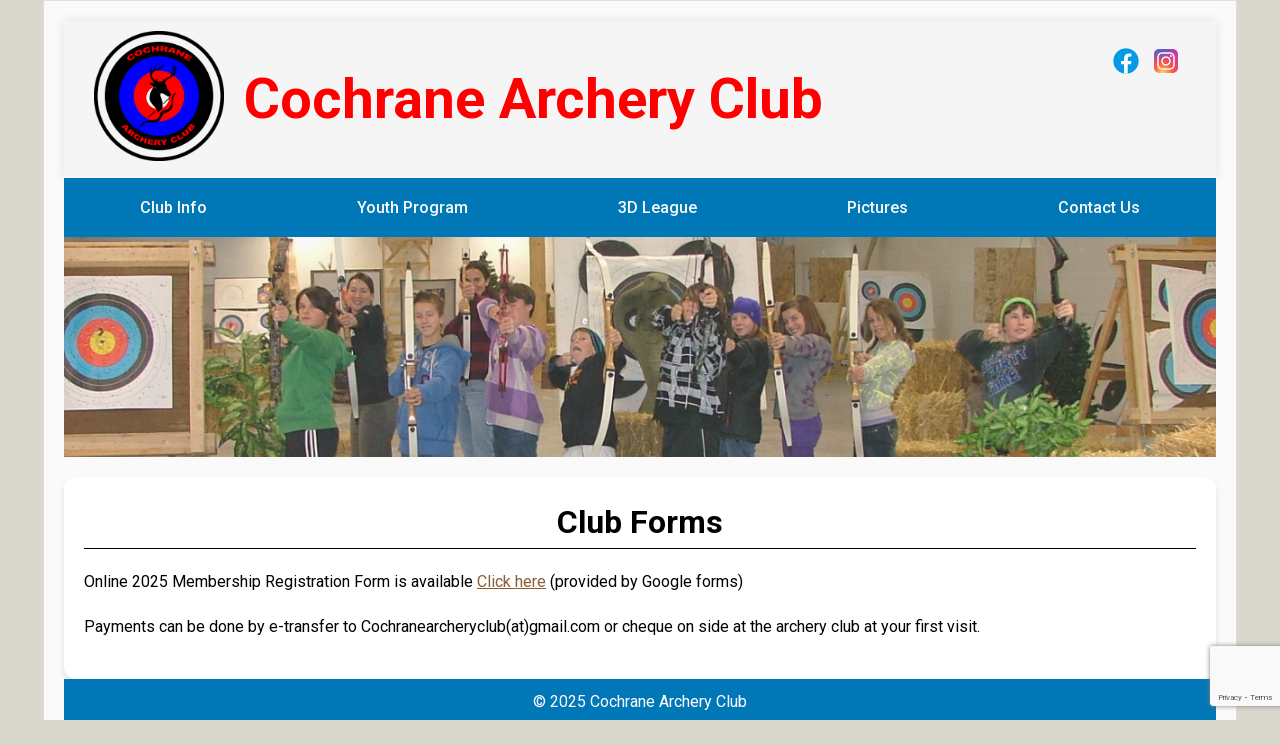

--- FILE ---
content_type: text/html
request_url: http://cochranearchery.ca/forms.html
body_size: 2177
content:
<!DOCTYPE html>
<html lang="en">

<head>
	<meta charset="UTF-8">
	<meta name="viewport" content="width=device-width, initial-scale=1.0">
	<title>Cochrane Archery Club | Forms</title>
	<link href="CSS/styles.css" rel="stylesheet" type="text/css" media="screen">
	<link rel="preconnect" href="https://fonts.googleapis.com">
	<link rel="preconnect" href="https://fonts.gstatic.com" crossorigin>
	<link href="https://fonts.googleapis.com/css2?family=Roboto:ital,wght@0,100..900;1,100..900&display=swap"
		rel="stylesheet">
	<!-- Global site tag (gtag.js) - Google Analytics -->
	<script async src="https://www.googletagmanager.com/gtag/js?id=UA-138654332-1"></script>
	<script>
		window.dataLayer = window.dataLayer || [];
		function gtag() { dataLayer.push(arguments); }
		gtag('js', new Date());

		gtag('config', 'UA-138654332-1');
	</script>

	<script type="text/javascript" src="JS/bgswitch.js"></script>

	<link rel="stylesheet" href="https://cdn.jsdelivr.net/npm/lightbox2@2.11.3/dist/css/lightbox.min.css" />
	<script src="https://cdn.jsdelivr.net/npm/lightbox2@2.11.3/dist/js/lightbox.min.js"></script>

	<!-- Add LightGallery CSS and JS -->
	<link rel="stylesheet" href="https://cdnjs.cloudflare.com/ajax/libs/lightgallery/2.7.2/css/lightgallery.min.css">
	<link rel="stylesheet" href="https://cdnjs.cloudflare.com/ajax/libs/lightgallery/2.7.2/css/lg-zoom.min.css">
	<script src="https://cdnjs.cloudflare.com/ajax/libs/lightgallery/2.7.2/lightgallery.min.js"></script>
	<script src="https://cdnjs.cloudflare.com/ajax/libs/lightgallery/2.7.2/plugins/zoom/lg-zoom.min.js"></script>
	<script
		src="https://cdnjs.cloudflare.com/ajax/libs/lightgallery/2.7.2/plugins/thumbnail/lg-thumbnail.min.js"></script>

	<meta name="robots" content="index,follow,noimageindex" />
	<meta name="keywords" content="Cochrane Archery Club, Archery, Alberta, Cochrane, 3d Archery, Bow Hunting" />
	<meta name="description" content="Welcome to the home page of the Cochrane Archery Club" />
	<script src="https://www.google.com/recaptcha/api.js?render=6LfRN58UAAAAALl-7Xxb2n7pUo_Job-ZwECsAwc3"></script>
	<link rel="icon" href="IMAGES/favicon.ico" type="image/x-icon">
</head>

<body>
	<div id="wrapper">
		<div id="top">
			<div id="logo">
				<ul>
					<li> <a href="index.html"><img src="IMAGES/transparent_logo.png"
								alt="Cochrane Archery Club Logo" /></a> </li>
				</ul>
				<h1>Cochrane Archery Club</h1>
			</div>
			<div class="header-social">
				<div class="social-icons">
					<a href="https://www.facebook.com/CochraneArcheryClub" aria-label="Facebook" rel="noopener"
						target="_blank">
						<img src="IMAGES/social/facebook.svg" alt="Facebook">
					</a>
					<a href="https://www.instagram.com/CochraneArcheryClub" aria-label="Instagram" rel="noopener"
						target="_blank">
						<img src="IMAGES/social/instagram.svg" alt="Instagram">
					</a>
				</div>
			</div>
		</div>

		<div id="topnav">
			<ul>
				<li><a href="index.html">Club Info</a>
					<ul>
						<li><a href="fees.html">Times and Fees</a></li>
						<li><a href="executive.html">Executive Board</a></li>
						<li><a href="forms.html">Membership Forms</a></li>
						<li><a href="links.html">Archery Links</a></li>
					</ul>
				</li>
				<li><a href="master.html">Youth Program</a>

				</li>
				<li><a href="2025.html">3D League</a>
					<ul>
						<li><a href="2025.html">Year 2025</a></li>
						<li><a href="2024.html">Year 2024</a></li>
						<li><a href="2023.html">Year 2023</a></li>
					</ul>
				</li>
				<li><a href="indoor.html">Pictures</a>
					<ul>
						<li><a href="indoor.html">Indoor Range</a></li>
						<li><a href="outdoor.html">Outdoor Range</a></li>
						<li><a href="hunting.html">Hunting Harvests</a></li>
					</ul>
				<li><a href="map.html">Contact Us</a></li>
				</li>
			</ul>
		</div>

		<div id="photo">
			<div class="slideshow">
				<img class="slide" src="IMAGES/navbar.jpg" alt="Archery" />
				<img class="slide" src="IMAGES/navbar2.jpg" alt="Indoor Range" />
				<img class="slide" src="IMAGES/navbar3.jpg" alt="Target Setup" />
				<!-- Add more images as needed -->
			</div>
		</div>



		<div id="content">



			<!-- #BeginEditable "content" -->





			<h2> Club Forms </h2>

			<p> Online 2025 Membership Registration Form is available <a
					href="https://docs.google.com/forms/d/e/1FAIpQLScjDMFEs8zdPvdvC4E9Lo8HEy61i3zOgq0AeUXY2CdsnWKT0Q/viewform?usp=sf_link"
					target="_blank">Click
					here</a> (provided by Google forms) </p>

			
					<p> Payments can be done by e-transfer to Cochranearcheryclub(at)gmail.com or cheque on side at the archery
				club at your first visit.</p>





			<!-- #EndEditable -->



		</div>
		<div id="footer">
			<p>&copy; 2025 Cochrane Archery Club</p>
		</div>



	</div>


	<script>
		lightGallery(document.getElementById('lightgallery'), {
			mode: 'lg-fade',
			speed: 500,
			closable: true,
			showCloseIcon: true,
			showMaximizeIcon: false,
			download: false,
			counter: false,
			plugins: [lgZoom],
			zoomFromOrigin: false,
			hideScrollbar: true
		});
	</script>
	<script>
		function startSlideshow() {
			const slides = document.querySelectorAll('.slide');
			let currentSlide = 0;

			// Show first slide
			slides[0].classList.add('active');

			setInterval(() => {
				// Hide current slide
				slides[currentSlide].classList.remove('active');

				// Move to next slide
				currentSlide = (currentSlide + 1) % slides.length;

				// Show new slide
				slides[currentSlide].classList.add('active');
			}, 4000); // Change slide every 4 seconds
		}

		// Start slideshow when page loads
		document.addEventListener('DOMContentLoaded', startSlideshow);
	</script>


</body>


</html>

--- FILE ---
content_type: text/html; charset=utf-8
request_url: https://www.google.com/recaptcha/api2/anchor?ar=1&k=6LfRN58UAAAAALl-7Xxb2n7pUo_Job-ZwECsAwc3&co=aHR0cDovL2NvY2hyYW5lYXJjaGVyeS5jYTo4MA..&hl=en&v=PoyoqOPhxBO7pBk68S4YbpHZ&size=invisible&anchor-ms=20000&execute-ms=30000&cb=qionnye8a3vq
body_size: 49771
content:
<!DOCTYPE HTML><html dir="ltr" lang="en"><head><meta http-equiv="Content-Type" content="text/html; charset=UTF-8">
<meta http-equiv="X-UA-Compatible" content="IE=edge">
<title>reCAPTCHA</title>
<style type="text/css">
/* cyrillic-ext */
@font-face {
  font-family: 'Roboto';
  font-style: normal;
  font-weight: 400;
  font-stretch: 100%;
  src: url(//fonts.gstatic.com/s/roboto/v48/KFO7CnqEu92Fr1ME7kSn66aGLdTylUAMa3GUBHMdazTgWw.woff2) format('woff2');
  unicode-range: U+0460-052F, U+1C80-1C8A, U+20B4, U+2DE0-2DFF, U+A640-A69F, U+FE2E-FE2F;
}
/* cyrillic */
@font-face {
  font-family: 'Roboto';
  font-style: normal;
  font-weight: 400;
  font-stretch: 100%;
  src: url(//fonts.gstatic.com/s/roboto/v48/KFO7CnqEu92Fr1ME7kSn66aGLdTylUAMa3iUBHMdazTgWw.woff2) format('woff2');
  unicode-range: U+0301, U+0400-045F, U+0490-0491, U+04B0-04B1, U+2116;
}
/* greek-ext */
@font-face {
  font-family: 'Roboto';
  font-style: normal;
  font-weight: 400;
  font-stretch: 100%;
  src: url(//fonts.gstatic.com/s/roboto/v48/KFO7CnqEu92Fr1ME7kSn66aGLdTylUAMa3CUBHMdazTgWw.woff2) format('woff2');
  unicode-range: U+1F00-1FFF;
}
/* greek */
@font-face {
  font-family: 'Roboto';
  font-style: normal;
  font-weight: 400;
  font-stretch: 100%;
  src: url(//fonts.gstatic.com/s/roboto/v48/KFO7CnqEu92Fr1ME7kSn66aGLdTylUAMa3-UBHMdazTgWw.woff2) format('woff2');
  unicode-range: U+0370-0377, U+037A-037F, U+0384-038A, U+038C, U+038E-03A1, U+03A3-03FF;
}
/* math */
@font-face {
  font-family: 'Roboto';
  font-style: normal;
  font-weight: 400;
  font-stretch: 100%;
  src: url(//fonts.gstatic.com/s/roboto/v48/KFO7CnqEu92Fr1ME7kSn66aGLdTylUAMawCUBHMdazTgWw.woff2) format('woff2');
  unicode-range: U+0302-0303, U+0305, U+0307-0308, U+0310, U+0312, U+0315, U+031A, U+0326-0327, U+032C, U+032F-0330, U+0332-0333, U+0338, U+033A, U+0346, U+034D, U+0391-03A1, U+03A3-03A9, U+03B1-03C9, U+03D1, U+03D5-03D6, U+03F0-03F1, U+03F4-03F5, U+2016-2017, U+2034-2038, U+203C, U+2040, U+2043, U+2047, U+2050, U+2057, U+205F, U+2070-2071, U+2074-208E, U+2090-209C, U+20D0-20DC, U+20E1, U+20E5-20EF, U+2100-2112, U+2114-2115, U+2117-2121, U+2123-214F, U+2190, U+2192, U+2194-21AE, U+21B0-21E5, U+21F1-21F2, U+21F4-2211, U+2213-2214, U+2216-22FF, U+2308-230B, U+2310, U+2319, U+231C-2321, U+2336-237A, U+237C, U+2395, U+239B-23B7, U+23D0, U+23DC-23E1, U+2474-2475, U+25AF, U+25B3, U+25B7, U+25BD, U+25C1, U+25CA, U+25CC, U+25FB, U+266D-266F, U+27C0-27FF, U+2900-2AFF, U+2B0E-2B11, U+2B30-2B4C, U+2BFE, U+3030, U+FF5B, U+FF5D, U+1D400-1D7FF, U+1EE00-1EEFF;
}
/* symbols */
@font-face {
  font-family: 'Roboto';
  font-style: normal;
  font-weight: 400;
  font-stretch: 100%;
  src: url(//fonts.gstatic.com/s/roboto/v48/KFO7CnqEu92Fr1ME7kSn66aGLdTylUAMaxKUBHMdazTgWw.woff2) format('woff2');
  unicode-range: U+0001-000C, U+000E-001F, U+007F-009F, U+20DD-20E0, U+20E2-20E4, U+2150-218F, U+2190, U+2192, U+2194-2199, U+21AF, U+21E6-21F0, U+21F3, U+2218-2219, U+2299, U+22C4-22C6, U+2300-243F, U+2440-244A, U+2460-24FF, U+25A0-27BF, U+2800-28FF, U+2921-2922, U+2981, U+29BF, U+29EB, U+2B00-2BFF, U+4DC0-4DFF, U+FFF9-FFFB, U+10140-1018E, U+10190-1019C, U+101A0, U+101D0-101FD, U+102E0-102FB, U+10E60-10E7E, U+1D2C0-1D2D3, U+1D2E0-1D37F, U+1F000-1F0FF, U+1F100-1F1AD, U+1F1E6-1F1FF, U+1F30D-1F30F, U+1F315, U+1F31C, U+1F31E, U+1F320-1F32C, U+1F336, U+1F378, U+1F37D, U+1F382, U+1F393-1F39F, U+1F3A7-1F3A8, U+1F3AC-1F3AF, U+1F3C2, U+1F3C4-1F3C6, U+1F3CA-1F3CE, U+1F3D4-1F3E0, U+1F3ED, U+1F3F1-1F3F3, U+1F3F5-1F3F7, U+1F408, U+1F415, U+1F41F, U+1F426, U+1F43F, U+1F441-1F442, U+1F444, U+1F446-1F449, U+1F44C-1F44E, U+1F453, U+1F46A, U+1F47D, U+1F4A3, U+1F4B0, U+1F4B3, U+1F4B9, U+1F4BB, U+1F4BF, U+1F4C8-1F4CB, U+1F4D6, U+1F4DA, U+1F4DF, U+1F4E3-1F4E6, U+1F4EA-1F4ED, U+1F4F7, U+1F4F9-1F4FB, U+1F4FD-1F4FE, U+1F503, U+1F507-1F50B, U+1F50D, U+1F512-1F513, U+1F53E-1F54A, U+1F54F-1F5FA, U+1F610, U+1F650-1F67F, U+1F687, U+1F68D, U+1F691, U+1F694, U+1F698, U+1F6AD, U+1F6B2, U+1F6B9-1F6BA, U+1F6BC, U+1F6C6-1F6CF, U+1F6D3-1F6D7, U+1F6E0-1F6EA, U+1F6F0-1F6F3, U+1F6F7-1F6FC, U+1F700-1F7FF, U+1F800-1F80B, U+1F810-1F847, U+1F850-1F859, U+1F860-1F887, U+1F890-1F8AD, U+1F8B0-1F8BB, U+1F8C0-1F8C1, U+1F900-1F90B, U+1F93B, U+1F946, U+1F984, U+1F996, U+1F9E9, U+1FA00-1FA6F, U+1FA70-1FA7C, U+1FA80-1FA89, U+1FA8F-1FAC6, U+1FACE-1FADC, U+1FADF-1FAE9, U+1FAF0-1FAF8, U+1FB00-1FBFF;
}
/* vietnamese */
@font-face {
  font-family: 'Roboto';
  font-style: normal;
  font-weight: 400;
  font-stretch: 100%;
  src: url(//fonts.gstatic.com/s/roboto/v48/KFO7CnqEu92Fr1ME7kSn66aGLdTylUAMa3OUBHMdazTgWw.woff2) format('woff2');
  unicode-range: U+0102-0103, U+0110-0111, U+0128-0129, U+0168-0169, U+01A0-01A1, U+01AF-01B0, U+0300-0301, U+0303-0304, U+0308-0309, U+0323, U+0329, U+1EA0-1EF9, U+20AB;
}
/* latin-ext */
@font-face {
  font-family: 'Roboto';
  font-style: normal;
  font-weight: 400;
  font-stretch: 100%;
  src: url(//fonts.gstatic.com/s/roboto/v48/KFO7CnqEu92Fr1ME7kSn66aGLdTylUAMa3KUBHMdazTgWw.woff2) format('woff2');
  unicode-range: U+0100-02BA, U+02BD-02C5, U+02C7-02CC, U+02CE-02D7, U+02DD-02FF, U+0304, U+0308, U+0329, U+1D00-1DBF, U+1E00-1E9F, U+1EF2-1EFF, U+2020, U+20A0-20AB, U+20AD-20C0, U+2113, U+2C60-2C7F, U+A720-A7FF;
}
/* latin */
@font-face {
  font-family: 'Roboto';
  font-style: normal;
  font-weight: 400;
  font-stretch: 100%;
  src: url(//fonts.gstatic.com/s/roboto/v48/KFO7CnqEu92Fr1ME7kSn66aGLdTylUAMa3yUBHMdazQ.woff2) format('woff2');
  unicode-range: U+0000-00FF, U+0131, U+0152-0153, U+02BB-02BC, U+02C6, U+02DA, U+02DC, U+0304, U+0308, U+0329, U+2000-206F, U+20AC, U+2122, U+2191, U+2193, U+2212, U+2215, U+FEFF, U+FFFD;
}
/* cyrillic-ext */
@font-face {
  font-family: 'Roboto';
  font-style: normal;
  font-weight: 500;
  font-stretch: 100%;
  src: url(//fonts.gstatic.com/s/roboto/v48/KFO7CnqEu92Fr1ME7kSn66aGLdTylUAMa3GUBHMdazTgWw.woff2) format('woff2');
  unicode-range: U+0460-052F, U+1C80-1C8A, U+20B4, U+2DE0-2DFF, U+A640-A69F, U+FE2E-FE2F;
}
/* cyrillic */
@font-face {
  font-family: 'Roboto';
  font-style: normal;
  font-weight: 500;
  font-stretch: 100%;
  src: url(//fonts.gstatic.com/s/roboto/v48/KFO7CnqEu92Fr1ME7kSn66aGLdTylUAMa3iUBHMdazTgWw.woff2) format('woff2');
  unicode-range: U+0301, U+0400-045F, U+0490-0491, U+04B0-04B1, U+2116;
}
/* greek-ext */
@font-face {
  font-family: 'Roboto';
  font-style: normal;
  font-weight: 500;
  font-stretch: 100%;
  src: url(//fonts.gstatic.com/s/roboto/v48/KFO7CnqEu92Fr1ME7kSn66aGLdTylUAMa3CUBHMdazTgWw.woff2) format('woff2');
  unicode-range: U+1F00-1FFF;
}
/* greek */
@font-face {
  font-family: 'Roboto';
  font-style: normal;
  font-weight: 500;
  font-stretch: 100%;
  src: url(//fonts.gstatic.com/s/roboto/v48/KFO7CnqEu92Fr1ME7kSn66aGLdTylUAMa3-UBHMdazTgWw.woff2) format('woff2');
  unicode-range: U+0370-0377, U+037A-037F, U+0384-038A, U+038C, U+038E-03A1, U+03A3-03FF;
}
/* math */
@font-face {
  font-family: 'Roboto';
  font-style: normal;
  font-weight: 500;
  font-stretch: 100%;
  src: url(//fonts.gstatic.com/s/roboto/v48/KFO7CnqEu92Fr1ME7kSn66aGLdTylUAMawCUBHMdazTgWw.woff2) format('woff2');
  unicode-range: U+0302-0303, U+0305, U+0307-0308, U+0310, U+0312, U+0315, U+031A, U+0326-0327, U+032C, U+032F-0330, U+0332-0333, U+0338, U+033A, U+0346, U+034D, U+0391-03A1, U+03A3-03A9, U+03B1-03C9, U+03D1, U+03D5-03D6, U+03F0-03F1, U+03F4-03F5, U+2016-2017, U+2034-2038, U+203C, U+2040, U+2043, U+2047, U+2050, U+2057, U+205F, U+2070-2071, U+2074-208E, U+2090-209C, U+20D0-20DC, U+20E1, U+20E5-20EF, U+2100-2112, U+2114-2115, U+2117-2121, U+2123-214F, U+2190, U+2192, U+2194-21AE, U+21B0-21E5, U+21F1-21F2, U+21F4-2211, U+2213-2214, U+2216-22FF, U+2308-230B, U+2310, U+2319, U+231C-2321, U+2336-237A, U+237C, U+2395, U+239B-23B7, U+23D0, U+23DC-23E1, U+2474-2475, U+25AF, U+25B3, U+25B7, U+25BD, U+25C1, U+25CA, U+25CC, U+25FB, U+266D-266F, U+27C0-27FF, U+2900-2AFF, U+2B0E-2B11, U+2B30-2B4C, U+2BFE, U+3030, U+FF5B, U+FF5D, U+1D400-1D7FF, U+1EE00-1EEFF;
}
/* symbols */
@font-face {
  font-family: 'Roboto';
  font-style: normal;
  font-weight: 500;
  font-stretch: 100%;
  src: url(//fonts.gstatic.com/s/roboto/v48/KFO7CnqEu92Fr1ME7kSn66aGLdTylUAMaxKUBHMdazTgWw.woff2) format('woff2');
  unicode-range: U+0001-000C, U+000E-001F, U+007F-009F, U+20DD-20E0, U+20E2-20E4, U+2150-218F, U+2190, U+2192, U+2194-2199, U+21AF, U+21E6-21F0, U+21F3, U+2218-2219, U+2299, U+22C4-22C6, U+2300-243F, U+2440-244A, U+2460-24FF, U+25A0-27BF, U+2800-28FF, U+2921-2922, U+2981, U+29BF, U+29EB, U+2B00-2BFF, U+4DC0-4DFF, U+FFF9-FFFB, U+10140-1018E, U+10190-1019C, U+101A0, U+101D0-101FD, U+102E0-102FB, U+10E60-10E7E, U+1D2C0-1D2D3, U+1D2E0-1D37F, U+1F000-1F0FF, U+1F100-1F1AD, U+1F1E6-1F1FF, U+1F30D-1F30F, U+1F315, U+1F31C, U+1F31E, U+1F320-1F32C, U+1F336, U+1F378, U+1F37D, U+1F382, U+1F393-1F39F, U+1F3A7-1F3A8, U+1F3AC-1F3AF, U+1F3C2, U+1F3C4-1F3C6, U+1F3CA-1F3CE, U+1F3D4-1F3E0, U+1F3ED, U+1F3F1-1F3F3, U+1F3F5-1F3F7, U+1F408, U+1F415, U+1F41F, U+1F426, U+1F43F, U+1F441-1F442, U+1F444, U+1F446-1F449, U+1F44C-1F44E, U+1F453, U+1F46A, U+1F47D, U+1F4A3, U+1F4B0, U+1F4B3, U+1F4B9, U+1F4BB, U+1F4BF, U+1F4C8-1F4CB, U+1F4D6, U+1F4DA, U+1F4DF, U+1F4E3-1F4E6, U+1F4EA-1F4ED, U+1F4F7, U+1F4F9-1F4FB, U+1F4FD-1F4FE, U+1F503, U+1F507-1F50B, U+1F50D, U+1F512-1F513, U+1F53E-1F54A, U+1F54F-1F5FA, U+1F610, U+1F650-1F67F, U+1F687, U+1F68D, U+1F691, U+1F694, U+1F698, U+1F6AD, U+1F6B2, U+1F6B9-1F6BA, U+1F6BC, U+1F6C6-1F6CF, U+1F6D3-1F6D7, U+1F6E0-1F6EA, U+1F6F0-1F6F3, U+1F6F7-1F6FC, U+1F700-1F7FF, U+1F800-1F80B, U+1F810-1F847, U+1F850-1F859, U+1F860-1F887, U+1F890-1F8AD, U+1F8B0-1F8BB, U+1F8C0-1F8C1, U+1F900-1F90B, U+1F93B, U+1F946, U+1F984, U+1F996, U+1F9E9, U+1FA00-1FA6F, U+1FA70-1FA7C, U+1FA80-1FA89, U+1FA8F-1FAC6, U+1FACE-1FADC, U+1FADF-1FAE9, U+1FAF0-1FAF8, U+1FB00-1FBFF;
}
/* vietnamese */
@font-face {
  font-family: 'Roboto';
  font-style: normal;
  font-weight: 500;
  font-stretch: 100%;
  src: url(//fonts.gstatic.com/s/roboto/v48/KFO7CnqEu92Fr1ME7kSn66aGLdTylUAMa3OUBHMdazTgWw.woff2) format('woff2');
  unicode-range: U+0102-0103, U+0110-0111, U+0128-0129, U+0168-0169, U+01A0-01A1, U+01AF-01B0, U+0300-0301, U+0303-0304, U+0308-0309, U+0323, U+0329, U+1EA0-1EF9, U+20AB;
}
/* latin-ext */
@font-face {
  font-family: 'Roboto';
  font-style: normal;
  font-weight: 500;
  font-stretch: 100%;
  src: url(//fonts.gstatic.com/s/roboto/v48/KFO7CnqEu92Fr1ME7kSn66aGLdTylUAMa3KUBHMdazTgWw.woff2) format('woff2');
  unicode-range: U+0100-02BA, U+02BD-02C5, U+02C7-02CC, U+02CE-02D7, U+02DD-02FF, U+0304, U+0308, U+0329, U+1D00-1DBF, U+1E00-1E9F, U+1EF2-1EFF, U+2020, U+20A0-20AB, U+20AD-20C0, U+2113, U+2C60-2C7F, U+A720-A7FF;
}
/* latin */
@font-face {
  font-family: 'Roboto';
  font-style: normal;
  font-weight: 500;
  font-stretch: 100%;
  src: url(//fonts.gstatic.com/s/roboto/v48/KFO7CnqEu92Fr1ME7kSn66aGLdTylUAMa3yUBHMdazQ.woff2) format('woff2');
  unicode-range: U+0000-00FF, U+0131, U+0152-0153, U+02BB-02BC, U+02C6, U+02DA, U+02DC, U+0304, U+0308, U+0329, U+2000-206F, U+20AC, U+2122, U+2191, U+2193, U+2212, U+2215, U+FEFF, U+FFFD;
}
/* cyrillic-ext */
@font-face {
  font-family: 'Roboto';
  font-style: normal;
  font-weight: 900;
  font-stretch: 100%;
  src: url(//fonts.gstatic.com/s/roboto/v48/KFO7CnqEu92Fr1ME7kSn66aGLdTylUAMa3GUBHMdazTgWw.woff2) format('woff2');
  unicode-range: U+0460-052F, U+1C80-1C8A, U+20B4, U+2DE0-2DFF, U+A640-A69F, U+FE2E-FE2F;
}
/* cyrillic */
@font-face {
  font-family: 'Roboto';
  font-style: normal;
  font-weight: 900;
  font-stretch: 100%;
  src: url(//fonts.gstatic.com/s/roboto/v48/KFO7CnqEu92Fr1ME7kSn66aGLdTylUAMa3iUBHMdazTgWw.woff2) format('woff2');
  unicode-range: U+0301, U+0400-045F, U+0490-0491, U+04B0-04B1, U+2116;
}
/* greek-ext */
@font-face {
  font-family: 'Roboto';
  font-style: normal;
  font-weight: 900;
  font-stretch: 100%;
  src: url(//fonts.gstatic.com/s/roboto/v48/KFO7CnqEu92Fr1ME7kSn66aGLdTylUAMa3CUBHMdazTgWw.woff2) format('woff2');
  unicode-range: U+1F00-1FFF;
}
/* greek */
@font-face {
  font-family: 'Roboto';
  font-style: normal;
  font-weight: 900;
  font-stretch: 100%;
  src: url(//fonts.gstatic.com/s/roboto/v48/KFO7CnqEu92Fr1ME7kSn66aGLdTylUAMa3-UBHMdazTgWw.woff2) format('woff2');
  unicode-range: U+0370-0377, U+037A-037F, U+0384-038A, U+038C, U+038E-03A1, U+03A3-03FF;
}
/* math */
@font-face {
  font-family: 'Roboto';
  font-style: normal;
  font-weight: 900;
  font-stretch: 100%;
  src: url(//fonts.gstatic.com/s/roboto/v48/KFO7CnqEu92Fr1ME7kSn66aGLdTylUAMawCUBHMdazTgWw.woff2) format('woff2');
  unicode-range: U+0302-0303, U+0305, U+0307-0308, U+0310, U+0312, U+0315, U+031A, U+0326-0327, U+032C, U+032F-0330, U+0332-0333, U+0338, U+033A, U+0346, U+034D, U+0391-03A1, U+03A3-03A9, U+03B1-03C9, U+03D1, U+03D5-03D6, U+03F0-03F1, U+03F4-03F5, U+2016-2017, U+2034-2038, U+203C, U+2040, U+2043, U+2047, U+2050, U+2057, U+205F, U+2070-2071, U+2074-208E, U+2090-209C, U+20D0-20DC, U+20E1, U+20E5-20EF, U+2100-2112, U+2114-2115, U+2117-2121, U+2123-214F, U+2190, U+2192, U+2194-21AE, U+21B0-21E5, U+21F1-21F2, U+21F4-2211, U+2213-2214, U+2216-22FF, U+2308-230B, U+2310, U+2319, U+231C-2321, U+2336-237A, U+237C, U+2395, U+239B-23B7, U+23D0, U+23DC-23E1, U+2474-2475, U+25AF, U+25B3, U+25B7, U+25BD, U+25C1, U+25CA, U+25CC, U+25FB, U+266D-266F, U+27C0-27FF, U+2900-2AFF, U+2B0E-2B11, U+2B30-2B4C, U+2BFE, U+3030, U+FF5B, U+FF5D, U+1D400-1D7FF, U+1EE00-1EEFF;
}
/* symbols */
@font-face {
  font-family: 'Roboto';
  font-style: normal;
  font-weight: 900;
  font-stretch: 100%;
  src: url(//fonts.gstatic.com/s/roboto/v48/KFO7CnqEu92Fr1ME7kSn66aGLdTylUAMaxKUBHMdazTgWw.woff2) format('woff2');
  unicode-range: U+0001-000C, U+000E-001F, U+007F-009F, U+20DD-20E0, U+20E2-20E4, U+2150-218F, U+2190, U+2192, U+2194-2199, U+21AF, U+21E6-21F0, U+21F3, U+2218-2219, U+2299, U+22C4-22C6, U+2300-243F, U+2440-244A, U+2460-24FF, U+25A0-27BF, U+2800-28FF, U+2921-2922, U+2981, U+29BF, U+29EB, U+2B00-2BFF, U+4DC0-4DFF, U+FFF9-FFFB, U+10140-1018E, U+10190-1019C, U+101A0, U+101D0-101FD, U+102E0-102FB, U+10E60-10E7E, U+1D2C0-1D2D3, U+1D2E0-1D37F, U+1F000-1F0FF, U+1F100-1F1AD, U+1F1E6-1F1FF, U+1F30D-1F30F, U+1F315, U+1F31C, U+1F31E, U+1F320-1F32C, U+1F336, U+1F378, U+1F37D, U+1F382, U+1F393-1F39F, U+1F3A7-1F3A8, U+1F3AC-1F3AF, U+1F3C2, U+1F3C4-1F3C6, U+1F3CA-1F3CE, U+1F3D4-1F3E0, U+1F3ED, U+1F3F1-1F3F3, U+1F3F5-1F3F7, U+1F408, U+1F415, U+1F41F, U+1F426, U+1F43F, U+1F441-1F442, U+1F444, U+1F446-1F449, U+1F44C-1F44E, U+1F453, U+1F46A, U+1F47D, U+1F4A3, U+1F4B0, U+1F4B3, U+1F4B9, U+1F4BB, U+1F4BF, U+1F4C8-1F4CB, U+1F4D6, U+1F4DA, U+1F4DF, U+1F4E3-1F4E6, U+1F4EA-1F4ED, U+1F4F7, U+1F4F9-1F4FB, U+1F4FD-1F4FE, U+1F503, U+1F507-1F50B, U+1F50D, U+1F512-1F513, U+1F53E-1F54A, U+1F54F-1F5FA, U+1F610, U+1F650-1F67F, U+1F687, U+1F68D, U+1F691, U+1F694, U+1F698, U+1F6AD, U+1F6B2, U+1F6B9-1F6BA, U+1F6BC, U+1F6C6-1F6CF, U+1F6D3-1F6D7, U+1F6E0-1F6EA, U+1F6F0-1F6F3, U+1F6F7-1F6FC, U+1F700-1F7FF, U+1F800-1F80B, U+1F810-1F847, U+1F850-1F859, U+1F860-1F887, U+1F890-1F8AD, U+1F8B0-1F8BB, U+1F8C0-1F8C1, U+1F900-1F90B, U+1F93B, U+1F946, U+1F984, U+1F996, U+1F9E9, U+1FA00-1FA6F, U+1FA70-1FA7C, U+1FA80-1FA89, U+1FA8F-1FAC6, U+1FACE-1FADC, U+1FADF-1FAE9, U+1FAF0-1FAF8, U+1FB00-1FBFF;
}
/* vietnamese */
@font-face {
  font-family: 'Roboto';
  font-style: normal;
  font-weight: 900;
  font-stretch: 100%;
  src: url(//fonts.gstatic.com/s/roboto/v48/KFO7CnqEu92Fr1ME7kSn66aGLdTylUAMa3OUBHMdazTgWw.woff2) format('woff2');
  unicode-range: U+0102-0103, U+0110-0111, U+0128-0129, U+0168-0169, U+01A0-01A1, U+01AF-01B0, U+0300-0301, U+0303-0304, U+0308-0309, U+0323, U+0329, U+1EA0-1EF9, U+20AB;
}
/* latin-ext */
@font-face {
  font-family: 'Roboto';
  font-style: normal;
  font-weight: 900;
  font-stretch: 100%;
  src: url(//fonts.gstatic.com/s/roboto/v48/KFO7CnqEu92Fr1ME7kSn66aGLdTylUAMa3KUBHMdazTgWw.woff2) format('woff2');
  unicode-range: U+0100-02BA, U+02BD-02C5, U+02C7-02CC, U+02CE-02D7, U+02DD-02FF, U+0304, U+0308, U+0329, U+1D00-1DBF, U+1E00-1E9F, U+1EF2-1EFF, U+2020, U+20A0-20AB, U+20AD-20C0, U+2113, U+2C60-2C7F, U+A720-A7FF;
}
/* latin */
@font-face {
  font-family: 'Roboto';
  font-style: normal;
  font-weight: 900;
  font-stretch: 100%;
  src: url(//fonts.gstatic.com/s/roboto/v48/KFO7CnqEu92Fr1ME7kSn66aGLdTylUAMa3yUBHMdazQ.woff2) format('woff2');
  unicode-range: U+0000-00FF, U+0131, U+0152-0153, U+02BB-02BC, U+02C6, U+02DA, U+02DC, U+0304, U+0308, U+0329, U+2000-206F, U+20AC, U+2122, U+2191, U+2193, U+2212, U+2215, U+FEFF, U+FFFD;
}

</style>
<link rel="stylesheet" type="text/css" href="https://www.gstatic.com/recaptcha/releases/PoyoqOPhxBO7pBk68S4YbpHZ/styles__ltr.css">
<script nonce="y5MfKqrmDrKVXbb68tcS-A" type="text/javascript">window['__recaptcha_api'] = 'https://www.google.com/recaptcha/api2/';</script>
<script type="text/javascript" src="https://www.gstatic.com/recaptcha/releases/PoyoqOPhxBO7pBk68S4YbpHZ/recaptcha__en.js" nonce="y5MfKqrmDrKVXbb68tcS-A">
      
    </script></head>
<body><div id="rc-anchor-alert" class="rc-anchor-alert"></div>
<input type="hidden" id="recaptcha-token" value="[base64]">
<script type="text/javascript" nonce="y5MfKqrmDrKVXbb68tcS-A">
      recaptcha.anchor.Main.init("[\x22ainput\x22,[\x22bgdata\x22,\x22\x22,\[base64]/[base64]/[base64]/KE4oMTI0LHYsdi5HKSxMWihsLHYpKTpOKDEyNCx2LGwpLFYpLHYpLFQpKSxGKDE3MSx2KX0scjc9ZnVuY3Rpb24obCl7cmV0dXJuIGx9LEM9ZnVuY3Rpb24obCxWLHYpe04odixsLFYpLFZbYWtdPTI3OTZ9LG49ZnVuY3Rpb24obCxWKXtWLlg9KChWLlg/[base64]/[base64]/[base64]/[base64]/[base64]/[base64]/[base64]/[base64]/[base64]/[base64]/[base64]\\u003d\x22,\[base64]\\u003d\\u003d\x22,\[base64]/DqB7Cu8OZw73DpcKuw6Ytwr7Dh3DDs8KmLj1xw6MOwrTDrMO0wq3CvsOmwpVowqPDsMK/J3fCvX/[base64]/CknzCp8Ocw4ZTw7vClsK6wqvCnMKsbH7DsMKQwqgZCsOHw5PDl0UTwoMYCyQ8wpxVw53DnMO7YT8mw4Zjw6bDncKUK8K6w4xyw7MyHcKbwp8awoXDgjlMOBZOwqcnw5fDtMKDwrPCvV1mwrV5w7fDnFXDrsO6wrYAQsOtKSbChlYJbH/DmMOsPsKhw4dbQmbCtAAKWMO7w7DCvMKLw4TCqsKHwq3CpcOZNhzChMKdbcKywpXCswZPNsOOw5rCk8KGwo/CokvChMORDCZjTMOYG8KUUD5iRMOyOg/CsMK1EgQiw48fcm5owp/CicO0w6/CtcOpaQpswoMjwrc7w7DDswVywrUowoLCjsKObMK4w5TCp3bCu8KXEzUydMKxw4HCiUIQTCDDmWbCojpxwoTDssKnSDnDkDptKcOawq7Djn/Dq8OGw4ZNwoR9BG8CAE52w7rCj8K1woJDT0DCvzTDnsOCw4fDvQjCr8OVDS7Dq8KHZcK9d8KcworCnCDCg8K6w7rCtyPDq8O1w6bDk8KIw69WwqsfUsOFfB3Cn8K3wrXCp1nClMOZw47DrSEyEMOFw7HDuxnCpXzCq8KaNWXDn0fCjsOJSFjCmVkxBsK/wq/DhSEZXibCgcKzw543flkCwrTDixbDnH0tJHtDw6fCki1ibWFFFCTChABzwp3CvkHDgwTDq8KIwrDDtmsQwodmV8Oaw5PDk8K4wpfDqnMrw7tDwovDm8KPKVgzwrzDhsOcwrvCtSnCoMO/BTdQwq9nfxAfw4DDpA0Dwr5uw6QybMKNW2IVwp14CcOcw58nIsKwwq7DjcOGwrQJwprCucOacsKsw6LDjcO6FcO0YMK7w7YxwpvDpxFFD2TCljI0AQnDrcOBwqTDrMOlwrDCqMOrwrzCjXpMw4DDrcKnw5XDqyVmDcODdh1VeH/Drm/DhgPCqsOuc8O7f0ZNCsORwpphecK0cMOgwpYQRsKwwqbDhsO6wr9kAy0qUil9wrfDqh9ZFcKkQw7Dj8OkHEfDqTTCmsOzw59/w5nDgcOpwoEfb8KYw4VXwpLDv0rDtsOVwqw7W8OCMxTDmsKWbxNjw7pQT1vClcOIwrLDt8KPwooGU8O7OyEUwrotwoo0woXDl2paa8OewozDtMO7w77CkMKVwo3Cth4cwqTDk8Opw7RnEsK0wop+w5rCtnvCgsKMwq3Cl2B1w5d6wr/CsCTCr8KnwrpGWcO5wpvDlsOsbifCowJEwpLClHNEf8KbwpNFXX3Cl8OCQ1rDqcKlT8KTD8KVBMK8ACnCg8OhwqXDjMKvw4DCiHMew5B8wo5XwqUPEsKdwr0WNFfCmcObYT/DuhwlFw0/[base64]/CoW0ENgkiw4nDoMKpTcO0w6TDiMOGwpnDq8Krwow9wrtsFzlVYMOcwpzDkzIdw4/DjsKLS8Kkw6jDrsKmwrfDhsOLwpbDksKtwojCrxjDvnzCncKqwq1BIsOuwqQjGGjDsyMnAD/DkcOta8KOa8Onw7LDrTNsRcKdB0DDrMKYUMOQwq5vwq5cwqVVL8Kvwr59T8OYTj9BwptDw5vDlhvDvW0bA0DDgEvDnz1pw6g5wprCpVM8w4jDr8KNwogID1XDgGrDqsOtLkrDscOwwrUVAMOuwpjChBw7w680wp/Cp8OOw4pbw7gWKXXCsGsrw4lzw6nDtsOXOEvCvkEjOX/CncOlwrk8w5nCnVvDgsOxw73DmMKnJFQ2wohgw7I9E8OGZsKww4LCgsOQwqbDtMOww4sZegbCvCR5CGMZwrohIMOGw7NFw74Rwp3DmMKnRMO/KgrCm0LDvErCicONR29Nw5jCpsO7fX7DkmEdwrrCqMKsw57DqHcew6U8W1LDuMOFwrNjw7xXwqYRw7HCixvDoMKIYSrDgCsFBinDmMOzw6jChsKCNEpxw4DDtMOgwrx7w4cew45cGgHDlWPDo8KmwoXDpsKfwqstw5fCu2/DtAlZw5HCg8KIW2Myw58Uw6TCnj0uTMKRDsOvecOQE8O3wrfDhCPDosOlw5DDo3AkNsK4F8ODMEXDry1NT8K7UMKFwpvDgCAGXCfDsMKzwrbDt8K9wo8MYyjDgQ7CjX0PPW5Jwq16O8OLw4/Dn8K6woDCnMOrwp/[base64]/DrHrDuxbCiFVew5/CplcdG8KNWS3DpsOBLsKvw6/Cgxgse8KbZUbDunjDoCEow6wzwr7CkQrChWPCtQ3DnUdzV8OCEMKpGcOlY0TDh8ORwrdjwoXCjsOFwpXCnsKtwqbCuMOkw6vDtsOTw51OXEBKFVHCuMKsSTlIwpNjw7kowp/[base64]/DiAscaMKhw6ETwrDCksOgZsOLPw/[base64]/DpAIiAcO6VcOOw755w7xfwrZ/w7d+BsO/UFTCmlFZw4o7Nlt0V0HCtMOEw4Uyd8Oxwr3Dh8O4wpUGQH9UbMO7w6NGw5t4EAUAYhrCmMKaOUnDpMO/w7k1Ix7DtcKfwq/[base64]/b0EYVhDDqsKyw7jCk1nCrcKzw7g3w4MswqEELcO8w7UAw7Adw7vDvmJBKcKFw4kGw5sAwoXCsQsQF3nCncOefAE3w5TCisO4woTCuHHDhsOaGngfemMQwqFmwrLCvR/[base64]/[base64]/w4Ekw5kcwp3CucOEwrDCuzdgw5YzFcK3GsOSFMK2WMKOYm/[base64]/w51kw5U+UU3DvMKdUMOeDz/DmcKNw6TCu04ywrg6LX8awrTDgRvCkcKjw7o9wqJUElnCgcO7YMOfWjoAZMOWwoLCvkDDglzCncKpW8Kbw6Vpw6zCsAY3wqQEw7XDosOrMhg0w4cRe8KlD8OgIjpfw5/Du8Ozexx5wp3Com0vw59AS8K5woAnwosUw6QNe8K/[base64]/CjcKuw6bDsmUswoF1w7nClMOLwojDsnfCksOYw6xDGjotH3/Dt1dvWRLDkDfCrQhjV8K0wq7DsELCt0NIHMKGw5sJLMKoGEDCmMKBwqFVAcOZIxLCicOfwqLDpMO8wonCnxDCrGUEbCEWw7nDk8OGCcKUKWhjMcKgw4hxw57DocONwqTCt8O7wrnDjcOKK3/CpQUxwolkwofDqcKgO0bCujNGw7cZw4DDjsKbw7HCkwdkwoHChxp+woUrFAfDl8KDwr3DksOSVRgUTUhPw7XCp8OAIwHDjidjwrXCvTFKw7LDscO/ehXCnCfCryDCmwrCl8O3WcKSwpRdHsKbTcKow688H8O/wqlCMsO5w6Rfc1XDosKMJcKiw4h0w5gcGsKAwqjCvMOpwpPCgMKnfxNrIFp+wq8XUVjClHpgw6jCrH4lXHTDgcKBMTMlelHDnsOHw706w5rDrETDt3bDmHvCmsO/cXsNKk50HyxdS8Knw6IYHQQYD8OSdsKPRsOzwo4ZBhEhTjRFw4fCj8OeeHI2BDTDg8KZw78aw5XDsQgow4djXx0VesKOwo8iPsKpE0dNw7zDnMKswq8RwqUUw400XsOaw5nCmsO/EsOxfkEUwoHCpcOvw7/[base64]/[base64]/[base64]/wr4rw5AeesOxwohHIWxVUcKHdxLDvz7CksO1woBOwp9zwrnCvQfCslEqQUpYIsOxw77CvcOGw7xYTGc8w5sUCDXDgWgxTmUFw6t9w44IIMKDEsKsF0bCncK5OsOLI8K5WlrCmnZ3HkUXwrtww7EGL3p9CncSwrjChMOTFsKTw4/DhsKMLcKLwrDChG8HdMKew6cTwqdsQEnDu0TDlcKywprChsKNwprDnVsPw5/Dk30qw5YdcjhbSMKjKMK5JsOuw5jCrMKVwpjCnMKoPEA3wqxiCcOzw7bConkgYMONcMOVZsOVwpHCo8OBw7XDiEM6F8KLKMKDYEYIwrvCg8K3NsOiRMKrfnc6w4/[base64]/Clh/CpMKYwoF7SmdrdXvCrC3CnQfCkcO6w5/[base64]/CuG/Cpy3CnMKTCMO/wqHDt2phwpc2w5U6wolzwq5Jw7huw6ZVwozCskPCvDzDi0PCm3QCw4h0fcK6w4FzbDdvWwwGw5BtwoQ0woPCsWZrQsK0L8K0cMO/w4jDrWBdNMO2wr7CpMKew4zCjMKVw7HDvnFmwrEUPCjCt8K+w4JHBcKwfHdJwok9d8OawonCi2kxwpjCuGvDuMO1w6wxOA/DmsKZwokXWxHDtsOTBMOWYMO+w54Ww48FMzXDvcO+IMKqGsOwMW3Di2hrw5DCrcOrOXjCh1zCjSdpw73CugU/[base64]/[base64]/wovCsyDCmAcTw4Ncwr/DncOALCthw6IdwrHDvMOqw7RmAnTDpsOtA8OpK8K8EUIlVz42MsOCw7kRBlDCuMOxc8KWVcK5wrnCm8KJwrVyM8KLCMKbOUwVXsKPZ8KwFcKKw5MRMcObwqTDr8O7ZCjDqlHDtcKvMMKwwqQnw4LDl8OUw5/CpcKHK2DDq8OoGlXDv8Kow4HDl8K7Q2jCpsKccMKhwr4IwqrCh8OiahXCvGBBRsKEwozCjgzCpUh1QFDDjMOuYlHCv0rCi8OGLSEHS3vDqyXDisK1ZQvCqmfDpcORC8O+w5YFwqvDjsOSwrMjw6/Dp0trwpjCkCrCsjLCoMOcwposUirDr8Kiw77CghbDjMKACsOfwo5MIsOZRE7CvcKMw4/DrULDnl1nwp5vTCkybld9wosHwoLChW1NBsKPw5V4aMK/w6/CjsOFw6DDsgURwpcpw61Rw75DTn7DuxsIZcKOwpLDiCvDsQVlSmvCr8O4UMOqw5vDgFDCjGlTw6Q9wofCjRHDlDXCmcKcNsOBwo4vChTCiMOwOcKfcMOMfcOnUsOuVcKVwr7CskUpwpB2bmF4woVzwrhBP2EvWcORE8Oxwo/Dg8KQcwnCtDZlIw3CjBHDrUzCrMKlP8KyT2rCgCVHP8OGwo7Dj8K6wqEFSGE+wo4AKHnCgSxiw4xBw5FRw7vCqyTDh8KMwprDnXjCvFdqw5jClcOnWcO9SzvDu8OawrsLwonCgjMXecKTQsKAw44twq0WwqU+XMKlbDRMwrjCp8KRwrfCi0/Cr8OlwqAow71nU04Hwq5JMWpAXcOFwp7DnXTCocO2BcOswoVWwq/Dgz5owrTDhMKswrRaNcO8U8KowqBPwpLDiMKKJcKFNgJbw490wo3CgcOwY8O/wpHClsO7wpDClgsDHcKhw4cDMTtpwrnDrU3Duz7Ct8K+VkTCnyvCk8K8KhZReQUafsKOwrFawrpmClPDsXF0w73CiyFGwqnCljfCqsOjSQVNwqYsaHoaw5pzZ8KpQ8OEw7ozD8OZAT/ClFB2EDfDjcOsLcK+TlgzQxvDvcO/L0fCv17Cs3vCskx4wqfDr8OFKsO2w7bDscOcw6rDgmQMw4XCuw7DkjHCpyFcw4U/w5DDo8Odwq/Dn8OWe8KHw7rCh8K6wozDuWolWAfCtcOcesOpwpohciNewq5UUhLDs8Odw4vDmcOPaEXCnj3Cgl/CmcO5w74JTy/Cg8Oyw7NZwoHDikEncMKaw68RDyvDjXxOwp3ClsOpGcORZMK1w4YjTcOOwrvDh8O7w6dkQsKpw4jDuSBOQ8KLwpDCn1DChsKsT3toW8OPNcO6w7tYG8KtwqIFAkosw7Vwwrclw6TDlg3CtsK1a3Eqw481w4otwr4Fw593MMKFW8KAdMKCwr44w4dkwq/DqkIpwop5wrPDqynCvB5YcT9OwphvHsKtw6PCmMK7wpbDiMKCw4cBwphUw7B4w685w6zCgAfCr8OPN8Otf11aKMOzwqJcHMOVFhQFZMOQaVjCqTQOw7xLdMKhd2zDoCzDscKfA8Oyw7LDlWPDujTDvTNSHMOKw6LCk2xgQGbCvsKhAMKkw7kdw6x/w77DgMK4EGYpU2loMcKPWcOeesO2YsOUaRk5JARswqElM8KXY8KRM8KkwpTDgsOPwqUqwqHCphU8w5o9w53CuMKsXcKjSGwHwoDChDoDQk5DeVIww4NwecOow5TDug/DmlbCsV4HLcOJB8Kuw6LDtsOsVDjDt8K4ZGfDq8OtEsOqNAAyZMOJwpLCsMOqwprCu3DDqcOkGMKKw6rCrMKOYcKeHcKFw6teMzcYw43CkX7CpMOLYRLDkFfClmc9w4LDiThOPMK2wp3CrHrCqxJOw6kqwofDlWDCghrDt3jDrcK1BsOvw4l2fsOiMW/[base64]/DrVUiw4YsTsOuwprChkk0w6Z8ecOXwpRBwrQPUWdtwpAQFTUqIRfCrsOAw7A2w7HCkHZoJMKCfMKGwpMWGQPCqRpfw7EnRMK0wpJLIBzDkMKAwroIdVwNwqXCpHo/JEYnwpt3SMKKVsOSEUFYRcODICLDn2rCiRICJyN+fcO3w6XCiGlqw6knBUJ0wq1lQErCog/CksOBa1hRa8OOB8Kfwro9wqzCmsKhdHNFw4HCg09SwogCI8OddRI4SlYkQMOyw5rDmMO8wo/[base64]/DrD3Ds3TDrcOKw7HCpxwvXXBMwr9TfRrCu07DgXJwDEE3C8K1c8KHwpfCl0sDHBnCs8KRw4DDogjDtMKKw4LCkANpw4laY8KWCw9ba8OHd8O3w6/[base64]/DgcOBdsOHw69Mw68bN8OCVzjCi1rCmjtnw4DCpsO9ODXCkHc1CWjDn8K+cMOKwrFww6/Du8OVAgxeP8OlPU5KasODUWDDknl1w6fCgzBow5rCvgXCqCI5wqsHw6/[base64]/wrnDuWLDlDtcw7DDl27DpQ7Ct8O7w6rCjC8QYUDDpMOswrtywr9kDcKQG0/CoMOHwoDDqhg0LFzDt8Ofw6pUPFLDssOkwop5wq3DpcOBIFt7RcOhw7Zwwq/CksOlCsKXw4PCkMK8w6J/[base64]/[base64]/w7XCjsKIW3xwwqYaw6vCoGzDrkjDulTDjMK+RwzChzMoJmczw6x4w7bCgsOrOjJfw4F8RwcjeH0aBn/DjsO/wqnDkX7Dq1BWFS5dwrbDsVjCrDHCuMKdWgTDnMKTPhPCsMK+azUjJWttX1A/IUzDh25Mwq17w7ISEMOaAsK6w5XDj0tHaMOlbF3CncKcwozCsMOzwoTDssO3w7PDkV3DtcK/C8OAwo1ow6/DnGXDqEzCuFtbw5Jjd8OXKnXDjMKfw65kXcKFJB/[base64]/w6PDhxpHEnojw7Rvw4nDr8OGGsKKw7fCq8K9WMOiO8Okw4wZw4rCv2ViwqxnwrRRIMODw67CjsOFYgDDv8OJwodEOsOmwrjChsK/[base64]/[base64]/CqmXCucOoHMOWJX3DrScKwqnCsRzDl2BxwqJ1bicxfBAOwoVDbAQrw6XDkwEPN8KHRMOkAydIbxTDjcKtw7tLwpPDjD0uwqXCk3AoN8KVSMOhS1HCqk3DtMKSHMKYwp3CuMKFGcK+UcOsLQMawrB0wrjCiHkSLMOcw7M6worCosOPTQzDs8KXwrx/[base64]/DgMKxwoAewrpxMMOvw4d1Uy3DgT0Kw542wojCg3LDngcpwpnDulbCnCLDuMOBw6Q8L10Dw7Q/[base64]/Dkx1fZnjDuD3DjsKJwr3DsMK/w7EDLVXDk8Oew4fDlUsxwqEAUcKIw5PDhjnCq3x+E8OBwqU6Hld3N8OcAsKzOBzDoAvCmigyw7jCgl5ewpbDnzpwwobDuRQpRCg5J1TCt8KwDjt2dsKKXgotwoVQCjcmXFVsEnUgw7rDm8KnwoLDlnPDvAxAwrgiw47Du1/CvMOlwr4xHnErJMOAw43DgVRow4TClMK1VWnDqMOSM8KqwpUiwqXDomIAbxJsBx7CjAZRUcOLwq99wrUrwrg5w7fCgcKewpZnZlAVBsK4w7FOasKhJcOAF0TCpkQaw5vDgVjDnsKzX2/DvcOCwqzCoAAawqXCicKASsOQwojDkHUsLCPCv8KNw6vCncK1YihQQhM2asKiwrXCr8Kjw6fCvHXDpA3DrsKDw4TDt3BNRcKuR8KmYBVzZsO7w6IWw4IPCFXCocOGcBB/BsKawrjCtTZgw5NrJnIlTBPCgkTCjsO4w4PDscOVQxHDnMKTwpHDt8KOInRPdG3CncOzQ2HCty0XwrF+w4Z/FyrDs8Kfw5ANOzZbW8K+woEbU8Kow6JqbnNVAXHDqHsnBsOywqs4w5HDvCbDusKEwrxoTMKmPiJRK3YAwojDrMOfdMKbw6PDpxF3ZW/CqWktwo1Mw6vCi21ufA1Lwq/ClDpNcVhmLcKiTMORw68Xw7bDggjDnm5mw4vDpxB0w7vCrCxHFsOpwolNw63CncOOw5vCtMKCHsOcw7LDu2opw55Qw65CAcK8N8KQwrsST8OKwowPwpUFGMOhw5Y7ERTDmcOUwrcGw50+ZMKWA8OMwqrCuMOzazZFUA/CtBzCpw7DjsKbYsO7wpzCm8KGBSovTBbCjSYKDh5cNMKfw4kYwogjR09DIMOqwqs/[base64]/dsK6woHClQvCgMOgQsKVA30Lw6DDgcKmw5VYKsKRw4bCtgDDtMOVGMOYw7Eqw6rDsMOSwr/[base64]/[base64]/DvSDDj8OWZEdUW33Cn8OawpfCtUnCohxRdCPDvMO1XsOBw5FjWMKzw4zDr8KnNsK2fsOCwpAzw7JMw59kwpDCsQ/[base64]/DnMOlZWg/QsKfcsOew7tsVsOSw6tYCHk9w6zCgnAMSMODa8KmO8OMwrILfcKxwo3ChisXRCwPXcOiL8KXw78sFkrDuEo/KMO8wp/[base64]/Cv8OAw7gww5wKBi3Cg1MbYMOJw43CvUTDvMOfM8OeRMKBw4tWw5zDmAvDqFcFbMKGBcKYVEkuQcKpf8O/[base64]/[base64]/CognDuFVwwoRycB95wpQawqRJRS3Dr1p0dcOAw7QYwrHDosK1AMOXS8K0w6nDnsOsXWhPw4bDg8K1w7d1w4bCg1DCnsOQw7F7wpZKw7/DqcOPw60UZzPCgXsPwo0aw4DDt8O1wps6MnJGwqhow7PCtjbClcK/w7oewp4pwr0sL8KNwq3CjFwxwo4DZ0srw6rDnwzCtTh/[base64]/CixbDjcO5wrZ0wp1zwoXCmnt1DwBww7hJQRvCrR9BUCzCryzCgW1gBhg6JFDCisO2PMOZfcOkw4fCkjnDhsKCQcO9w61RcMOWQVHDoMKWOmZEAsOFE0/[base64]/w5cOWcOJw5bCh8K0w5YEJMOzIUPClTHDg8O+w5/Ctw/Cp0zDj8KOw6TCpnfDnSHDkx3CssKFwoHCncOADcKWw4kXM8O7P8K1G8O5LcKXw44NwrlBw43DkcOqwpFYG8KIw4TDszxiT8KXw7p4wqcIw4chw5RDUsKrLsOQAsOvCTg8LDV4emTDngPDgMKLKsOmwqteTwg9LcO/wpnDoQzDtXNjIsKgw5nCs8Ocw7DDs8KoNsOMw7/DrGPCnMOCwqvDhkovJcOgwpI3w4UYwr9VwpMrwphNw5x8NVdAIMKuRMOBw5xqbsO+woXDucKaw7PDicOjHcKqeAnDpsKAAi5fIcObJjnDrcKsPMOWGx9hCMOUWWgLwrvDhyImT8Klw6Esw7jDg8Knwo3CmcKLw6jCuzTChl3DjcKXJhkaRDV8wp/CjW7DnkDCqyvCtcKyw50Cwoclw5VgBmxIUSjCtll3wrIMw4R3w5bDmjDDrSnDssKxMHBQw7DDisOrw6nCnVvChMK5U8KVw7h+wroOcjZucsKUw7/DnsOvwqbCmcKsfMO7Xg7CvzRywpLCksO6HsKGwp81wod1GsOjw6FnY1LCr8O8w6tjfcKENxjCh8ONbw4GWV4HbkjCulN/E2DDlcKZCUJbPcODEMKCwrrCvyjDmsO1w65dw7bDgwjCv8KNEW7CgcOuVsKWKVnDrGLDhWUxwqB0w7J4wonCiUTDmMK/flTCrcOxJmHDigXDqmMCw77DgSk+wqQzw4nCvkM0wroaZMOvIsKmworDnh0gw73CnsOrU8O5wrlZw7A6wqXCpHpQNk/CoDHCuMKlwrvDkmzDtklrb10eT8K0wqdww57DrcKnw7HDoQjCkwkNwp04esKywpvDvcKCw6jClTZtwrRYLsOJwonCnsOCd2Ziwp0tJMKzXcK4w7Agbj/Dgh4+w7XClsOaQHQUUFrCksKTVsOnworDl8K/KsKfw50sDMOGfSrDm0DDscKzbMObw4HCpMKowoh3TgUFw750bxDCkcOGw6NjfiHDvjfDr8KGwoFuBT0jw5HDphkOwpxjIQHDgcKWw7bDmjISw4ZjwpTDvzzDnSU9w57Cng3CmsOEw5YaFcKrwqPDiTnChl/Dr8O9wqYmelYFw6IDwq4wSMOlBcOOwrHCqwTDk1PCnMKBaQFucsKkwpvCpMOjwo3DrsKuOSpERQDDuzrDrMK8SGsmVcKUVMKkw7fDhcOWA8K+w6kGY8KcwrheFMOWw7LDsAZ5w5rCrsKfT8OMw6AzwoB8w5zCmsOQFcKcwoJbw6PDn8OzFk/[base64]/wpxpH8OAw6XDiETDkTlAw6IXNsOVbMK6w67Cn3J/w7pLdSHCgsKew6TDmx7Du8O5w7gKw50KLQzCkzYYKW3CsFjCksKrL8O5BsKMwprCnMOcwpRAPMOewpRrYFXCu8KZORTCuwZBMR/Dj8Odw4fCtsOVwpJUwqXCmsKsw5NPw6Now44Rw6fCjCBGw48Dw4wEw6wyPMKoUMKLNcKnw7QDCsKGwqFQecOOw5E/wqBYwpwkw5rCncO/[base64]/[base64]/w6bCi1xUbsOCw4syJcK7YFTDscO/woHChsOAwrlKBnAOVnd1f0xyEsOCw7k9Fi3CksOeT8OWw78XOnXDogfCmX/CucK3wpLDt0FkHnIIw4BPBx3DvyZFwqYOF8Kww6nDsWzClsKtw6Fxw77Cn8O0EMKORWPCtMOWw6vDgcOGdsOYw5LCj8KDw6JUwolnwoUywpjDjMOXwoo8wrfDpMOYw4jDiwEZPcOqUsKjWWfDmTQXwo/CgVITw4TDkS9Gwr0Qw4rCmybDgjwHEsKVwqtnasO3H8OgO8KKwq0qw7vCsRLCusOBOWIHOyvDolTCrSNKwqpfacOuFkx4Y8OUwpXCqGV4woJDwqPCkitJw7/DlUopeDvCssOKwoFqVcO1wp3CtcKbwrgMLXPDgn8KAnMFHMO6BEVjd1nCh8OQThJWbmtIw4bCg8ORwqzCjsOeUHg9McKIwp0EwplBw4TDkMK6HBnDozlaeMOFGhDCocKaOj7Dv8OCJsKsw61JwoTDvRPDmQ7CvDPCgnPCv1fDssO2HlsNw7VYw4UqLsKoRsKiIjl/GgnCixTDoRrDlmXCvzTDpsKDw4JzwqXCrMOuFHzCvCrDicKFIi3CtRrDtsKow5IOFsKaO0Q5w4LDkWzDlxLDkMKlWMOgwozDij4bHU/CpzfDmVLCljYCVA7CgMOOwq8Rw4vCpsKXTBDCmRlaM3bDqsKywoDCrG7Dj8OZTyfDj8KRXlxNwpZpw6rDrMOPdh3ChsK0BS8IAsKGZCbCgwLDsMKwTGXCpj1pPMK/[base64]/IlDDisKFRSsAw7g8w7hiByPCrcONbl7Dtg0FPDAWUgsRwpJAbxbDlB3DjsKBDRRpKsO3HsK/wqNleCrDiDXChFcwwqkBTnzDucO/[base64]/DiHbCuy3Cmk8zUgJMRCMkwoTCnsK2wr8Qw5XDsMKyZXXCvsKaAkvDqHXDuBDCoBNSwrgkw4zCsRp3w5/ClB5XZA7CozcmZEvDsRd8w6jDqsOPOsKPwqDCjcKXCsKpLMKFw6xnw5NKwqjCmBbCjQofwq3CjQdDwq7DqyjDjcONAsO9ZiplGsOmESIHwoPCt8O1w6Bed8KrZXbCtB/DnDnCgsK/MQpOXcOVw4PDnQ/CuMKkworDlm9LDmbCjsOhw6vDj8OxwpvChShGwo3Dj8O+wq1SwqQ6w4ASRWciw4fDrcKrBgTCoMOZWCrDrlfDjcO0GmtdwoYIwrZsw45Cw7/DlQcvw74rMsO9w4gYwqLDsSl4W8OMwrzCusK/F8KrT1cpW25EUwzCjMK8ZcKsCsKpw7twScKzH8OlPMObNsKFw5DDohbDuzUvXwbDsMOFSjTDl8K2w6rCmsODARrDkMONLwtiUgzCvEhFw7XCu8KmRMKHQcOywrnCtAbCqjEGw6/[base64]/DkcOAwpo7wr47AMOMwoXCokzChsOMw7rCg8Oqw79nwpQVGR3CgBdDw5VZwo4xJgfChA06JcOzbD4kVSnDtcKUwrjDvl3CmMOUw6F0GsKoBMKMwrMTw7/DpsOaYsONw4tJw45cw7h5dirDsBEZwotKw7pswqnDpMOfP8K+wrLDizcTw6k1WMOZHGvChg9qw40yAGdSw5DCjmdoA8K8YMOtIMKZIcOSN0vCjhTCn8OZAcK8eTvCs07DiMKXBsOYw79IecK4UMK1w7vCl8Owwow/OcONw7fDsxPDgcO8wr/DpsK1I2QObhnDnUjDsXUODMKTRFPDq8Kqw4InNQAIwrnCjcKGQB7DolFMw63ClDJGWcK8aMKYw79LwpcIbwkQw5bDuirCn8K+XGsOIj4AJlLCh8OmUh3DnDDChmZiRcO3w53Cs8KrBkVvwogIwr/[base64]/Dh10Sw4gBw5jDqcOtwpJ9w7LDp8OdccO2bMKDD8Ktdl/Dp0xnwqzDu0lldwzDpsOzejoAJ8OvMMOxw7ZveyjDtsKgfcOKLjHDpHPCssK+w7/Cknd5w6YCwpxdw7nDpCHChMODABwKwqEewq7Du8K0wqbCksO2wrYrwp7DusKJw5HCnMKSw6vCuwTCgV8TLjphw7bCgMOVw51Ba2AfAR7CmQZHIsKpw5hhw5HCmMKbwrTDgsOCw5gMw6k3MMO1w4s6wpRBBcOAw4vCgF/CucOmw43DgMOtO8KnVsOPwrRpLsODXMOiXVnDkcKhw7HDhAvCmMKowqEvw6bCm8KPwo7CnWRUwpbCnsOlXsOTG8OpeMO3QMOOw6tswonCpMOBw4/CucObw6bDg8OoNcK9w6ELw61dJMK+w7opwrzDqAU8T086w6VdwrxXDwZsWMO7wqLCj8Onw5rDnjHChSw+M8O+V8OzVMO6w5/[base64]/DgMOWOW/[base64]/DicKpasKZBMKuZ8KSf1LCj1bDhMO0O8O3RgAJwohRwpjCgkTCo3YNN8OrHWTCsA8kwo4WUGTCuDvDtl7Cg3rCq8OJw5bCmMK0wqvCqHrCjnXCkcOcw7RBZ8K5woAVw4PCjRBQwoJSWAbDkAPCm8K6woEhUTvCkHfChsK/S1PCo3QWGwAAwqdWVMKrw4XCusK3R8KuO2F/bgglwr1vw5vCo8O5BEhkGcKUw4gQw7N8ZGgXJ37DrMKfaAMXeCjCkcOuw57Du23Cu8K7VEFACynDkcOgJzLCosOzw6bDvi3DgwlzU8KGw4lNw4jDiT4MwqjDhhJNK8O/w4tZw5xDw6FbKMKHccKqA8OqQ8KQwrkBwpQBw6QieMKmG8OIBMKSw4DCuMKIwr/DmgYTw43Dk0U6L8OBTcKEQ8K0U8O1Jx9ffMKew7XDocOiwp3Cn8K2f1ZRcsKSf2FRw7rDmsKpwqnCnsKMXMOQMgkSWw42cmZ+WMOAScKcwrvCt8Kgwp0lw5rCnsOyw516Q8ORWsOjfsOPw7Qpw5zChsOKwo/DoMOuwpEPOUHCgmnCgcODeULCoMKdw7fDgyPDvWTCgcKqwo9bG8OwdsOjw6/DnCDDlRZPwrnDt8KpEsOLwovDtsOzw4BYI8Kuw4/[base64]/DhTnDpsKnw784F25qeMKpw4XDg8Ktb8Okw4xsw64Qw6J9QcKzwrlDw58ewpltX8ORDiV8A8Kmw75rw77DnsKYwrZzwpXDsBLCsRfDvsKTX086KsK6dsK0YxYhw4BKw5Rhw7UxwrQOwoHCtCvDpsOSKcKSw7Jxw4rCpcOsVsKPw6fDlCt/[base64]/XcKdOMOzSsKzOCbDvgXCvCzDnlXCl8KAHjrDs33DjsKJw54qwq7DtwxVwq7DrMOqXsKEZwFSU0gZw7BkTcOfwpHDjWBFPMKJwp9xwqEJO0nCpkdpZHsEPjDCk3tWRiHDmjTDv1lBw4LDoEx/w5bCgsKHUHprwrrCo8Kvw7p+w6hhw6FlU8O6wqTCpSzDigbCqX9Fw6zDjlvDisKuwqY0w7ooVMKsw6rCosKbwptvw4Eiw5vDnQ3ClxpQQDTCrcOSw4PCsMKhLMOaw4/[base64]/DrDwKCMOXRMKow6XDn0PDlcKIw5PDlgbDvH/DqwTCgsK3w5ZMw60YGhkeIsKOwo/[base64]/woLCg8OkKsKsw5x+wrYyJcOcw6QIQsKYJFAnCVZGwpHCn8Ohwq/CvMOWIQZrwocgU8KbTSDCiGDDpMOIwoFVKnMnwp5jw7V5JMOsMsOtwqkEeXJWfjvCjMOxW8O1I8OyIMO7w6I1wpoFwoDDi8Kqw4oLLUbDg8KTw7c9f3TDucOiw63CjcOTw4JlwqMJfG7DoE/ChyHCj8OFw7PCiRVDVMK7wo/DrVZfKyvCvXglw6dANcKCGHF+cmrDjXBFw6thwo7Dty7DsUINwqxyd3TCrlrCrMOQwqxye2XCiMKyw7HCp8Olw7YFRMK4WBLDlMKUN1B9wrkxfRpwZ8OuE8OONXvDjTgffHDDsFEaw5BKEWfDh8K5BMOTwqzDpUrCmcOqwo/CoMKRZjkfwpzDgcK2wopAw6FwBsK3S8OMUsOawpNEwrbDpkDChcO8H0nDqnPCucO0fTHCg8KwTsKrw6rDvMOmwr4gwrlpa3HDuMOBNSkXwo7CtQzCvnjDqBE/DwFZwqjDn1dmcGnDmELCk8OfYGohw41jDldncsOaAMO5FwbDpF3DiMOxwrEpwrhQKkVawrZhw7vCvFnDrnkAOMKXBUFhw4JreMKlbcOCw5PCsWh/wpVvwprCtljCljHDsMOyKgTDpRnCoip+w44nBg3DkMK8w44fHsKUwqDDkm7Crg3CmQMqTMO1LMOjb8KUPCEyICFNwrx1w4zDqhQ1NsORwrHDpcO0wpoVTMOVN8KNw50Jw58mFcKAwo3DhhTDhRjCs8OGRD/Cq8OXMcK5wq7CpE43F2fDmgDCpMORw61sP8OZHcKQwrQ/w555Nk/CqcKlYsKKEgMFw7HDrA8Zw4lmVTvCoTR6wrlPwo9rwoQpYhLDmHXCrMO1w6HCicOYw6DCqk7CnsOuwo1hw5Jkw4oIfMK8esOsfMKUbCjChcOBw4zDhwbCtcKlw5glw4DCty/DnsKewqTDuMKEwoXCnMK4bcKTKcO/VEUqw4ALw5p2O2fCi1zCnzvCoMOgw78DQ8OwS042wpVeI8OnHRQmw4fDmsKLw6/CksOJwoAgQsOhwprDjAfDicO0WcOqKTHDp8OWdmXClMKDw6lpwpjCtcOMwpAhETDCt8KoFCMrw7jCqFFawpvDtkMGLmp8w4N+wrJLNsOHBnLCn17DgMOhwrTCnQ9Rw7HDqsK1w5/[base64]/DvsOjcyfDiMKiw6nCtcOpXRoNw5LCkw8OYGYKw4bDh8ODwonCrkgWLXTDuBzDqcKHHMKpGSNnw4PDksOjV8KDwpt6w69Cw7LCixPDrmAdNBPDn8KOSMKDw50ww57CsX/DhnxNw43CoFzCqcOUOm8jGBEaNkbDlF1dwrDDiXPDjsOBw7fCuxPDg8Klf8KuwoTDmsOAYcKJdmDDm3FxY8OFEx/DssOsEsOfNMOyw5nDn8Kkw4kRw4fCpEfDnG9EUVgfLkzCixrCvsOcBMOdw7rCscK/wqfCgsKMwr1ocXISOQQHbVU6X8O7wqHChwnDg3cYwpc6w47DtMKQw78cwqDCtsKPdRcQw4UPSsKyUD7DvsOcN8K7ax1uw7TDvSLDnMKka0koEcOswrTDv0Yswr7DusKiw5tww7jDpzZRS8OqasONN0TDscKBbWFOwoU6XsO5AkXDpVt3wrMlwpptwrxCbFbDpA\\u003d\\u003d\x22],null,[\x22conf\x22,null,\x226LfRN58UAAAAALl-7Xxb2n7pUo_Job-ZwECsAwc3\x22,0,null,null,null,0,[21,125,63,73,95,87,41,43,42,83,102,105,109,121],[1017145,565],0,null,null,null,null,0,null,0,null,700,1,null,0,\[base64]/76lBhnEnQkZnOKMAhk\\u003d\x22,0,0,null,null,1,null,0,1,null,null,null,0],\x22http://cochranearchery.ca:80\x22,null,[3,1,1],null,null,null,1,3600,[\x22https://www.google.com/intl/en/policies/privacy/\x22,\x22https://www.google.com/intl/en/policies/terms/\x22],\x22x9crZ7VBmHs2rkYJ3ZltPvAJ/JJhypcM3xzCjIghYpI\\u003d\x22,1,0,null,1,1768577756176,0,0,[150,244],null,[116,109,26,84,218],\x22RC-c682DhfhYvjPFA\x22,null,null,null,null,null,\x220dAFcWeA5yVxc9CptSGYhgcFEre73pcB5E505j2UsjyxyZImj-OoM6t3gqhQL6aDRYImwZ7hxPJTW9d95ELkdalpDTSUWjjTmmvA\x22,1768660556140]");
    </script></body></html>

--- FILE ---
content_type: text/css
request_url: http://cochranearchery.ca/CSS/styles.css
body_size: 5492
content:
/* Reset */
html,
body,
div,
span,
applet,
object,
iframe,
h1,
h2,
h3,
h4,
h5,
h6,
p,
blockquote,
pre,
a,
abbr,
acronym,
address,
big,
cite,
code,
del,
dfn,
em,
img,
ins,
kbd,
q,
s,
samp,
small,
strike,
strong,
sub,
sup,
tt,
var,
b,
u,
i,
center,
dl,
dt,
dd,
ol,
ul,
li,
fieldset,
form,
label,
legend,
table,
caption,
tbody,
tfoot,
thead,
tr,
th,
td,
article,
aside,
canvas,
details,
embed,
figure,
figcaption,
footer,
header,
hgroup,
menu,
nav,
output,
ruby,
section,
summary,
time,
mark,
audio,
video {
    margin: 0;
    padding: 0;
    border: 0;
    font-size: 100%;
    vertical-align: baseline;
    background: transparent;
}

/* HTML5 display-role reset for older browsers */
article,
aside,
details,
figcaption,
figure,
footer,
header,
hgroup,
menu,
nav,
section {
    display: block;
}

body {
    line-height: 1;
    font-family: 'Roboto', sans-serif;

}

ol,
ul {
    list-style: none;
}

blockquote,
q {
    quotes: none;
}

blockquote:before,
blockquote:after,
q:before,
q:after {
    content: '';
    content: none;
}

table {
    border-collapse: collapse;
    border-spacing: 0;
}

/* Global Styles */
body {
    /* background-color: white; */
    /* background-color: #F5F5F5; Light Grey or Tan */
    background-color: #dad7cd;
    font-size: 16px;
    line-height: 1.6;
    /* background-image: url('../IMAGES/BILD0039.JPG'); */
}

#wrapper {
    width: 90%;
    max-width: 1200px;
    margin: 0 auto;
    padding: 20px;
    background-color: #FAFAFA;
    border: 1px solid #E0E0E0;

}

#top {
    position: relative;
    display: flex;
    justify-content: space-between;
    align-items: flex-start;
    /* Change from center to flex-start */
    background-color: #F5F5F5;
    /* background-color: #EAEAEA; */
    padding: 10px;
    box-shadow: 0 0 10px rgba(0, 0, 0, 0.1);
}

#logo {
    display: flex;
    flex-direction: row;
    align-items: center;
    width: auto;
    padding-left: 20px;
}

#logo img {
    width: 130px;
    height: 130px;
    margin-right: 20px;
}

#logo h1 {
    font-size: 3.5rem;
    color: #FF0000;
    margin: 0;
    font-weight: 700;
}

#social {
    display: flex;
    justify-content: right;
    align-items: right;
}

#social p,
#social a {
    font-size: 1rem;
    margin: 0 10px;
    color: #f4e1c1; /* Light Tan */
}

#social img {
    width: 24px;
    height: 24px;
}

#topnav {
    background-color: #0077B6;
    /* Deep Brown */
    padding: 0px;
    /* border-radius: 5px; */
    margin-top: 0px;
    margin-bottom: 0px;
}

#topnav ul {
    display: flex;
    flex-wrap: wrap;
    list-style: none;
    justify-content: space-around;
    border: 1px solid rgba(0, 0, 0, 0);
}

#topnav ul li {
    margin: 0px;
    position: relative;
    border: 0px;
}

#topnav ul li a {
    text-decoration: none;
    color: #FAFAFA;
    /* Light Tan */
    padding: 10px 20px;
    display: flex;
    /* Align icon and text */
    align-items: center;
    /* Center align icon and text */
    /* border-radius: 5px; */
    transition: background-color 0.3s ease;
    border: 1px solid rgba(0, 0, 0, 0);
}

#topnav ul li a img,
#topnav ul li a i {
    margin-right: 10px;
    /* Space between icon and text */
    width: calc(0.7 * 2em);
    /* 3 times the width of the navbar */
    height: auto;
    /* Scale height automatically */
    color: white;
    /* Light Tan */
    /* filter: invert(88%) sepia(10%) saturate(0%) hue-rotate(180deg) brightness(95%) contrast(85%); */
    filter: brightness(0) invert(1);
}

#topnav ul li a:hover {
    background-color: #FF4B4B;
    /* Wood Brown */
    /* border: 1px solid #fff; */
}

#topnav ul li ul {
    display: none;
    position: absolute;
    top: 100%;
    left: 0;
    background-color: #0077B6;
    /* Deep Brown */
    padding: 0;
    margin: 0;
    list-style: none;
    border-radius: 5px;
    z-index: 1000;
}

#topnav ul li ul li {
    width: 200px;
}

#topnav ul li ul li a {
    padding: 10px;
    display: block;
    color: #fff;
    text-decoration: none;
}

#topnav ul li ul li a:hover {
    /* background-color: #FF0000; */
}

/* Show dropdown on hover */
#topnav ul li:hover ul {
    /* display: block; */
    display: flex;
}

#content {
    background-color: #F5F5F5;
    padding: 20px;
    border-radius: 5px;
    box-shadow: 0 0 10px rgba(0, 0, 0, 0.1);
    /* color: #4a3312; Dark Brown for all content text */
    /* border: 1px black solid; */
}

#content h2,
#news-sidebar h2 {
    font-size: 2rem;
    color: black;
    /* Override heading color */
    text-align: center;
    border-bottom: 1px solid #000;
    margin-bottom: 20px;
}

#content p {
    font-size: 1rem;
    line-height: 1.6;
    margin-bottom: 20px;
}

#content img {
    height: 200px;
    width: 100%;
    object-fit: cover;
    display: block;
    margin: 0;
    padding: 0;
}

#footer {
    background-color: #0077B6;
    color: #fff;
    text-align: center;
    padding: 10px;
    /* border-radius: 5px; */
    margin-top: 0px;
}

#footer .social-icons {
    display: flex;
    justify-content: center;
    margin-bottom: 10px;
    margin-top: 10px;
}

#footer .social-icons a {
    margin: 0 10px;
}

#footer .social-icons img {
    width: 24px;
    height: 24px;
}

/* Ensure all images in the Pictures section are consistent in size and responsive */
#pic {
    display: flex;
    flex-wrap: wrap;
    gap: 10px;
    /* Adjust the gap as needed */
    text-align: center;
    margin: 20px 0;
}

#pic img {
    width: 100%;
    height: auto;
    max-width: 300px;
    /* Adjust the max-width as needed */
    display: block;
}

#pic .gallery {
    display: flex;
    flex-wrap: wrap;
    justify-content: center;
    gap: 10px;
}

#pic .gallery img {
    width: 300px;
    height: auto;
    border-radius: 5px;
    box-shadow: 0 0 10px rgba(0, 0, 0, 0.1);
    transition: transform 0.3s ease;
}

#pic .gallery img:hover {
    transform: scale(1.05);
}

a {
    color: #8b5e34;
    /* Wood Brown */
}

button {
    background-color: #5a3d1b;
    /* Dark Leather Brown */
    color: #fff3e3;
    /* Soft Cream */
}

button:hover {
    background-color: #b68d40;
    /* Deep Gold */
}

@media (max-width: 768px) {
    #logo h1 {
        font-size: 1.5rem;
    }

    #topnav ul {
        flex-direction: column;
        align-items: center;
    }

    #topnav ul li {
        width: 100%;
        text-align: center;
    }
    
    /* Improve dropdown navigation for mobile */
    #topnav ul li:hover ul {
        position: relative;
        flex-direction: column;
        width: 100%;
    }
    
    #topnav ul li ul li {
        width: 100%;
    }

    #content {
        padding: 10px;
    }

    #content h2 {
        font-size: 1.5rem;
    }
    
    /* Make gallery more responsive on mobile */
    #lightgallery,
    #lightgallery-youth,
    #lightgallery-indoor,
    #lightgallery-outdoor,
    #lightgallery-hunting {
        grid-template-columns: repeat(auto-fill, minmax(150px, 1fr));
        gap: 10px;
        padding: 10px;
    }
}

#photo img {
    height: 220px;
    width: 100%;
    object-fit: cover;
    display: block;
    margin: 0;
    padding: 0;
}

/* Modern Design Updates */

/* 1. Modern Typography */
body {
    font-family: 'Roboto', system-ui, -apple-system, sans-serif;
    line-height: 1.6;
}

/* 2. Modern Color Scheme */
:root {
    --primary: #0077B6;
    /* Current blue */
    --secondary: #FF4B4B;
    /* Modern red */
    --text: black;
    /* Dark gray for text */
    --background: #F8F9FA;
    /* Light gray background */
    --white: #FFFFFF;
    --shadow: rgba(0, 0, 0, 0.1);
}

/* 3. Smooth Transitions */
#topnav ul li a {
    transition: all 0.3s ease;
}

/* 4. Modern Card Design */
#content {
    background: var(--white);
    border-radius: 12px;
    box-shadow: 0 4px 6px var(--shadow);
    margin: 10px;
    padding: 30px;
}

/* 5. Modern Navigation */
#topnav {
    background: var(--primary);
    position: sticky;
    top: 0;
    z-index: 1000;
}

#topnav ul li a {
    padding: 15px 25px;
    border-radius: 6px;
    font-weight: 500;
}

/* 6. Modern Images */
#pic img {
    border-radius: 8px;
    transition: transform 0.3s ease;
}

#pic img:hover {
    transform: scale(1.02);
}

/* 7. Responsive Design Improvements */
@media (max-width: 768px) {
    #wrapper {
        padding: 10px;
    }

    #topnav ul li a {
        padding: 12px 20px;
    }

    #content {
        padding: 20px;
    }
}

/* 8. Modern Button Styles */
button,
input[type="submit"] {
    background: var(--primary);
    color: var(--white);
    padding: 12px 24px;
    border: none;
    border-radius: 6px;
    font-weight: 500;
    cursor: pointer;
    transition: all 0.3s ease;
}

button:hover {
    transform: translateY(-2px);
    box-shadow: 0 4px 8px var(--shadow);
}

/* LightGallery Custom Styles */
.lg-backdrop {
    background-color: rgba(0, 0, 0, 0.9);
}

.lg-outer .lg-toolbar {
    background-color: transparent;
}

.lg-outer .lg-toolbar .lg-close {
    font-size: 24px;
    color: #fff;
    margin-right: 10px;
}

.lg-sub-html {
    display: none !important;
}

#lightgallery {
    display: grid;
    grid-template-columns: repeat(auto-fill, minmax(250px, 1fr));
    gap: 20px;
    padding: 20px;
}

#lightgallery a {
    display: block;
    overflow: hidden;
    border-radius: 8px;
    box-shadow: 0 4px 6px rgba(0, 0, 0, 0.1);
    text-decoration: none;
}

#lightgallery img {
    width: 100%;
    height: 250px;
    object-fit: cover;
    transition: transform 0.3s ease;
}

#lightgallery a:hover img {
    transform: scale(1.05);
}

/* Remove all modal and old gallery styles */
.modal-gallery,
.modal-content,
.modal-close,
.lg-outer .lg-thumb-outer,
.lg-outer .lg-thumb,
.lg-components {
    display: none !important;
}

/* Header Social Icons */
.header-social {
    position: static;
    /* Remove absolute positioning */
    padding-right: 20px;
    padding-top: 10px;
    /* Add padding to align with top */
    display: flex;
    align-items: flex-start;
    /* Change from center to flex-start */
}

.header-social .social-icons {
    display: flex;
    gap: 8px;
    align-items: center;
    /* height: 100%; */
}

.header-social .social-icons img {
    width: 28px;
    height: 28px;
    transition: transform 0.3s ease;
}

.header-social .social-icons img:hover {
    transform: scale(1.1);
}

/* Content Layout */
.content-wrapper {
    display: grid;
    grid-template-columns: minmax(0, 3fr) minmax(250px, 1fr);
    gap: 20px;
    max-width: 1200px;
    margin: 0 auto;
    padding: 20px;
    box-sizing: border-box;
    clear: both;
    /* Ensure it starts below the slideshow */
}

#content {
    min-width: 0;
    /* Prevents content from overflowing */
    width: 100%;
    margin: 0 auto;
    background: var(--white);
    border-radius: 12px;
    box-shadow: 0 4px 6px var(--shadow);
    padding: 20px;
    box-sizing: border-box;
}

#news-sidebar {
    min-width: 250px;
    width: 100%;
    margin: 0;
    background: var(--white);
    border-radius: 12px;
    box-shadow: 0 4px 6px var(--shadow);
    padding: 20px;
    box-sizing: border-box;
}

/* News Sidebar */
#news-sidebar {
    width: 30%;
    background: var(--white);
    border-radius: 12px;
    box-shadow: 0 4px 6px var(--shadow);
    padding: 10px;
    margin-top: 0px;
    margin-bottom: 0px;


}

.news-heading {
    font-size: 1.5rem;
    color: black;
    margin-bottom: 20px;
    padding-bottom: 10px;
    border-bottom: 2px solid var(--text);
    display: flex;
    align-items: center;
    gap: 10px;
}

.news-icon {
    font-size: 1.2em;
}

.news-item {
    margin-bottom: 20px;
    padding-bottom: 20px;
    border-bottom: 1px solid rgba(0, 0, 0, 0.1);
}

.news-item:last-child {
    border-bottom: none;
}

.news-date {
    color: #666;
    font-size: 0.9em;
    margin: 5px 0;
}

#news-sidebar h2 {
    margin-top: 10px;
}

/* Responsive Design */
@media (max-width: 768px) {
    .content-wrapper {
        flex-direction: column;
    }

    #content,
    #news-sidebar {
        width: 100%;
        max-width: 100%;
    }

    #top {
        flex-direction: column;
        padding: 10px;
        align-items: center;
        /* Reset alignment for mobile */
    }

    #logo {
        padding-right: 0;
        margin-bottom: 10px;
    }

    .header-social {
        padding-right: 0;
        justify-content: center;
        padding-top: 0;
        align-items: center;
    }
}

#photo {
    width: 100%;
    height: 220px;
    margin-bottom: 20px;
    /* Add space between slideshow and content */
    position: relative;
    overflow: hidden;
}

.slideshow {
    position: relative;
    width: 100%;
    height: 100%;
}

.slide {
    position: absolute;
    width: 100%;
    height: 100%;
    object-fit: cover;
    object-position: center;
    /* Changed from 'top 75%' to 'center' */
    opacity: 0;
    transition: opacity 1s ease-in-out;
}

.slide.active {
    opacity: 1;
}

/* Base styles */
body {
    margin: 0;
    padding: 0;
    font-family: -apple-system, BlinkMacSystemFont, "Segoe UI", Roboto, Oxygen-Sans, Ubuntu, Cantarell, sans-serif;
    line-height: 1.6;
}

/* Responsive images */
img {
    max-width: 100%;
    height: auto;
}

/* Facebook container */
.social-container {
    width: 100%;
    max-width: 500px;
    margin: 20px auto;
}

/* Media Queries */
@media screen and (max-width: 768px) {
    .social-container {
        float: none;
        width: 100%;
        /* height: 100%; */
    }

    #content {
        padding: 15px;
    }

    h2 {
        font-size: 1.5em;
    }

    p {
        font-size: 1em;
    }

    .header-social {
        display: flex;
        justify-content: flex;
        margin-top: 10px;
        /* height: 100%; */
    }

    .header-social .social-icons {
        gap: 10px;
    }
}

@media screen and (max-width: 480px) {
    nav ul {
        display: none;
        width: 100%;
    }

    nav.responsive ul {
        display: block;
    }

    nav li {
        display: block;
        width: 100%;
        text-align: center;
    }

    .social-container {
        margin: 10px 0;
    }

    .header-social {
        flex-direction: column;
        align-items: center;
    }

    .header-social .social-icons {
        gap: 5px;
    }
}

/* Desktop styles */
@media screen and (min-width: 1024px) {
    .content-wrapper {
        max-width: 1200px;
        margin: 0 auto;
    }

    .social-container {
        width: 30%;
        /* Reduced from 45% */
        float: left;
        margin-bottom: 20px;
    }

    .header-social {
        margin-left: auto;
        padding: 10px 20px;
    }

    .header-social .social-icons {
        display: flex;
        gap: 15px;
        align-items: center;
    }

    .header-social .social-icons img {
        width: 32px;
        height: 32px;
        transition: transform 0.3s ease;
    }

    .header-social .social-icons img:hover {
        transform: scale(1.1);
    }
}

.content-wrapper {
    display: flex;
    justify-content: space-between;
    margin: 20px;
    gap: 20px;
}

#content {
    flex: 1;
    /* This will allow content to take available space */
    min-width: 50%;
    /* Ensures content maintains a minimum width */
}

#news-sidebar {
    width: 35%;
    /* Fixed width for news sidebar */
}

/* Media query for smaller screens */
@media screen and (max-width: 1024px) {
    .content-wrapper {
        flex-direction: column;
    }

    .social-container,
    #content,
    #news-sidebar {
        width: 100%;
    }
}

@media screen and (max-width: 968px) {
    .content-wrapper {
        grid-template-columns: 1fr;
        padding: 10px;
        display: flex;
        flex-direction: column;
        margin: 10px;
    }

    #content,
    #news-sidebar {
        min-width: 0;
        width: 100%;
        margin: 0 auto;
        max-width: 800px;
        /* Prevents content from becoming too wide */
        box-sizing: border-box;
    }

    #news-sidebar {
        margin-top: 20px;
    }
    
    /* Better control gallery layout on tablets */
    .gallery {
        display: grid;
        grid-template-columns: repeat(auto-fill, minmax(200px, 1fr));
        gap: 15px;
    }
    
    .gallery img {
        width: 100%;
        height: 180px;
        object-fit: cover;
    }
}

@media screen and (max-width: 480px) {
    .content-wrapper {
        padding: 10px;
        margin: 0;
    }

    #content,
    #news-sidebar {
        padding: 15px;
        margin: 0 0 10px 0;
        border-radius: 8px;
    }
    
    /* Improved gallery layout for phones */
    .gallery {
        grid-template-columns: repeat(auto-fill, minmax(130px, 1fr));
        gap: 10px;
    }
    
    .gallery img {
        height: 130px;
    }
    
    /* Better typography on small screens */
    #content h2,
    #news-sidebar h2 {
        font-size: 1.5rem;
        margin-bottom: 15px;
    }
    
    #content h3,
    #news-sidebar h3 {
        font-size: 1.2rem;
    }
    
    #content p,
    #news-sidebar p {
        font-size: 0.95rem;
        line-height: 1.4;
    }
    
    /* Adjust wrapper and photo container */
    #wrapper {
        width: 100%;
        padding: 10px;
    }
    
    #photo {
        height: 180px;
    }
}

.social-icons {
    display: flex;
    gap: 12px;
    align-items: center;
}

.social-icons a {
    display: flex;
    align-items: center;
    justify-content: center;
    width: 40px;
    height: 40px;
    border-radius: 50%;
    background-color: transparent;
    /* Changed from #fff to transparent */
    transition: transform 0.3s ease, background-color 0.3s ease;
}

.social-icons a:hover {
    transform: translateY(-2px);
    background-color: rgba(255, 255, 255, 0.1);
    /* Semi-transparent white on hover */
}

.social-icons img {
    width: 24px;
    height: 24px;
}

@media screen and (max-width: 1024px) {
    #logo h1 {
        font-size: 2.5rem;
    }
}

@media screen and (max-width: 768px) {
    #logo {
        padding-left: 10px;
        padding-right: 60px;
        /* Make room for social icons */
    }

    #logo h1 {
        font-size: 2rem;
    }

    #logo img {
        width: 100px;
        height: 100px;
        margin-right: 15px;
    }

    .header-social {
        top: 10px;
        right: 10px;
    }

    .social-icons {
        gap: 8px;
    }

    .social-icons a {
        width: 32px;
        height: 32px;
    }

    .social-icons img {
        width: 20px;
        height: 20px;
    }
}

@media screen and (max-width: 480px) {
    #logo {
        flex-direction: column;
        text-align: center;
        padding: 10px;
    }

    #logo img {
        width: 80px;
        height: 80px;
        margin-right: 0;
        margin-bottom: 10px;
    }

    #logo h1 {
        font-size: 1.5rem;
    }

    .header-social {
        position: relative;
        top: auto;
        right: auto;
        margin-top: 10px;
        width: 100%;
        display: flex;
        justify-content: center;
    }

    .social-icons {
        gap: 15px;
    }

    .social-icons a {
        width: 36px;
        height: 36px;
    }

    .social-icons img {
        width: 22px;
        height: 22px;
    }
}


.slideshow {
    position: relative;
    width: 100%;
    height: 100%;
}

.slide {
    position: absolute;
    width: 100%;
    height: 100%;
    object-fit: cover;
    object-position: center;
    opacity: 0;
    transition: opacity 1s ease-in-out;
}

.slide.active {
    opacity: 1;
}


.executive-section {
    max-width: 800px;
    margin: 0 auto;
    padding: 20px;
}

.executive-title {
    color: #333;
    border-bottom: 2px solid #333;
    padding-bottom: 10px;
    margin-bottom: 30px;
}

.position-card {
    margin-bottom: 30px;
    padding: 15px;
    border-left: 4px solid #007bff;
    background-color: #f8f9fa;
}

.position-title {
    color: #007bff;
    margin-bottom: 5px;
}

.position-holder {
    font-weight: bold;
    color: #333;
    margin: 10px 0;
}


.safety-guide {
    max-width: 800px;
    margin: 0 auto;
    padding: 20px;
}

.safety-guide h2 {
    color: #333;
    margin-bottom: 1.5em;
}

.safety-guide h3 {
    color: #0077B6;
    margin: 1.5em 0 1em;
}

.safety-guide h4 {
    color: #444;
    margin: 1.2em 0 0.8em;
}

.safety-subsection {
    margin-bottom: 2em;
}

.safety-guide ul {
    list-style: disc;
    margin-left: 2em;
    margin-bottom: 1em;
}

.safety-guide li {
    margin-bottom: 0.5em;
    line-height: 1.4;
}

.safety-guide p {
    margin-bottom: 1em;
    line-height: 1.6;
}

section {
    margin-bottom: 2em;
    padding-bottom: 1em;
    border-bottom: 1px solid #eee;
}

/* Links Page Styles */
#links {
    max-width: 800px;
    margin: 0 auto;
    padding: 20px;
}

#links h2 {
    color: #0077B6;
    margin-bottom: 2rem;
    text-align: center;
}

#links h3 {
    color: #333;
    margin: 2rem 0 1rem;
}

#links .link-item {
    display: flex;
    flex-direction: column;
    align-items: center;
    margin-bottom: 2rem;
    padding: 1rem;
    border-bottom: 1px solid #eee;
}

#links img {
    max-width: 300px;
    width: 100%;
    height: auto;
    margin: 1rem 0;
    border-radius: 8px;
    box-shadow: 0 2px 4px rgba(0, 0, 0, 0.1);
    transition: transform 0.3s ease;
}

#links img:hover {
    transform: scale(1.05);
}

#links p {
    text-align: center;
    margin: 0.5rem 0;
    line-height: 1.6;
}

/* Responsive adjustments */
@media (max-width: 768px) {
    #links img {
        max-width: 250px;
    }
}

/* Fees Page Specific Styles */
.archery-info {
    max-width: 900px;
    margin: 0 auto;
    padding: 20px;
    font-family: Arial, sans-serif;
}

.main-title {
    color: #2c3e50;
    border-bottom: 2px solid #2c3e50;
    padding-bottom: 10px;
}

.fees-table {
    width: 100%;
    border-collapse: collapse;
    margin: 20px 0;
}

.fees-table th,
.fees-table td {
    padding: 12px;
    border: 1px solid #ddd;
    text-align: left;
}

.fees-table th {
    background-color: #2c3e50;
    color: white;
}

.section-header {
    background-color: #f5f6fa;
}

.section-header td {
    padding: 10px;
    font-weight: bold;
}

/* Map Page Styles */
.section-title {
    color: #2c3e50;
    margin-bottom: 2rem;
    text-align: center;
}

.schedule-grid {
    display: grid;
    grid-template-columns: repeat(auto-fit, minmax(250px, 1fr));
    gap: 20px;
    margin-top: 20px;
}

.schedule-item {
    background: #f8f9fa;
    padding: 20px;
    border-radius: 8px;
    box-shadow: 0 2px 4px rgba(0, 0, 0, 0.1);
}

.schedule-item h4 {
    color: #2c3e50;
    margin: 0 0 10px 0;
}

.time {
    color: #e74c3c;
    font-weight: bold;
    font-size: 1.1em;
}

.address-section {
    background: #fff;
    padding: 25px;
    border-radius: 8px;
    box-shadow: 0 2px 8px rgba(0, 0, 0, 0.1);
}

.directions-button {
    display: inline-block;
    background: #2c3e50;
    color: white;
    padding: 10px 20px;
    border-radius: 5px;
    text-decoration: none;
    margin-top: 15px;
    transition: background 0.3s ease;
}

.directions-button:hover {
    background: #34495e;
}

.driving-tips {
    margin-top: 20px;
    padding-top: 20px;
    border-top: 1px solid #eee;
}

.driving-tips ul {
    list-style-type: none;
    padding: 0;
}

.driving-tips li {
    margin-bottom: 10px;
    padding-left: 20px;
    position: relative;
}

.driving-tips li:before {
    content: "•";
    position: absolute;
    left: 0;
    color: #2c3e50;
}

.map-container {
    border-radius: 8px;
    overflow: hidden;
    box-shadow: 0 2px 8px rgba(0, 0, 0, 0.1);
}

@media (max-width: 768px) {
    .schedule-grid {
        grid-template-columns: 1fr;
    }

    .address-section {
        padding: 15px;
    }
}

/* Add to Map Page Styles section */
.contact-section {
    background: #fff;
    padding: 25px;
    border-radius: 8px;
    box-shadow: 0 2px 8px rgba(0, 0, 0, 0.1);
    margin-bottom: 20px;
}

.contact-details {
    display: grid;
    grid-template-columns: repeat(auto-fit, minmax(200px, 1fr));
    gap: 20px;
    margin-top: 15px;
}

.contact-item {
    padding: 10px;
}

.contact-item h4 {
    color: #2c3e50;
    margin-bottom: 8px;
}

.contact-item a {
    color: #0077B6;
    text-decoration: none;
    font-size: 1.1em;
    transition: color 0.3s ease;
}

.contact-item a:hover {
    color: #005b8c;
    text-decoration: underline;
}

/* Update address-section h3 to remove italics */
.address-section h3 {
    font-style: normal;
    color: #2c3e50;
    margin-bottom: 15px;
}

.shooting-times {
    margin: 2rem 0;
}

.shooting-times h3 {
    margin-bottom: 1.5rem;
    color: #333;
}

.times-table {
    width: 100%;
    border-collapse: separate;
    border-spacing: 0 0.5rem;
    margin-bottom: 1.5rem;
}

.times-table td {
    padding: 0.75rem;
    vertical-align: middle;
}

.time-label {
    width: 30%;
    white-space: nowrap;
}

.time-value {
    width: 70%;
}

.note {
    margin-top: 1rem;
    color: #666;
    font-style: italic;
}

--- FILE ---
content_type: text/javascript
request_url: http://cochranearchery.ca/JS/bgswitch.js
body_size: 772
content:
/**
 * Background Switch Script for Cochrane Archery Club
 *
 * This script manages the rotation of background images and seasonal styling on the site
 */

document.addEventListener("DOMContentLoaded", () => {
  // Set seasonal class on body
  const season = getSeason();
  document.body.classList.add(season);
  
  // Initialize slideshow if it exists
  initSlideshow();
  
  // Initialize top navigation background effect
  initNavBackground();
  
  /**
   * Determines current season based on month
   * @returns {string} Season name: spring, summer, fall, or winter
   */
  function getSeason() {
    const now = new Date();
    const month = now.getMonth();

    if (month >= 2 && month <= 4) return "spring";
    if (month >= 5 && month <= 7) return "summer";
    if (month >= 8 && month <= 10) return "fall";
    return "winter";
  }
  
  /**
   * Initializes the slideshow functionality
   */
  function initSlideshow() {
    const slides = document.querySelectorAll('.slide');
    if (slides.length === 0) return;
    
    let currentSlide = 0;
    
    // Show first slide
    slides[0].classList.add('active');
    
    // Change slides at regular intervals
    setInterval(() => {
      // Hide current slide
      slides[currentSlide].classList.remove('active');
      
      // Move to next slide
      currentSlide = (currentSlide + 1) % slides.length;
      
      // Show new slide
      slides[currentSlide].classList.add('active');
    }, 4000); // Change slide every 4 seconds
  }
  
  /**
   * Initializes the top navigation background animation
   */
  function initNavBackground() {
    const navElement = document.getElementById("topnav");
    if (!navElement) return;
    
    let position = 0;
    
    setInterval(() => {
      position = (position + 1000) % 3000;
      navElement.style.backgroundPosition = `-${position}px`;
    }, 7000);
  }
});
